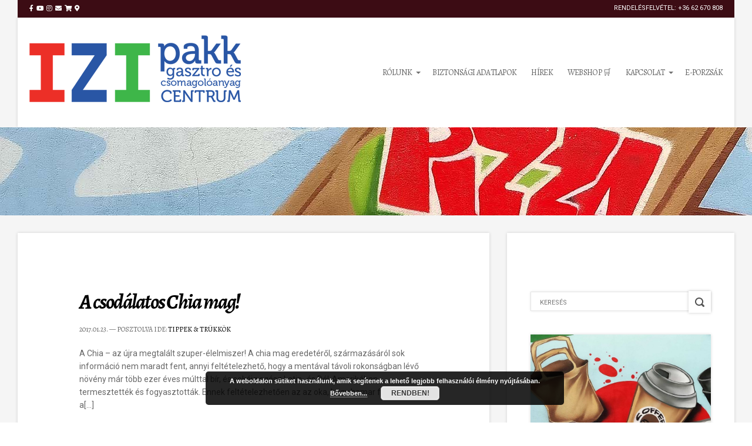

--- FILE ---
content_type: text/html; charset=UTF-8
request_url: https://izipakk.hu/tag/a-chia-mag-pozitiv-hatasa/
body_size: 14053
content:


<!doctype html>
<!--[if IE 8]> <html class="no-js lt-ie9" lang="hu" prefix="og: http://ogp.me/ns# fb: http://ogp.me/ns/fb#"> <![endif]-->
<!--[if gt IE 8]><!--> <html class="no-js" lang="hu" prefix="og: http://ogp.me/ns# fb: http://ogp.me/ns/fb#"> <!--<![endif]-->
<head>

	<!-- Basic Page Needs
  ================================================== -->
	<meta charset="UTF-8">

	<!-- Mobile Specific Metas
  ================================================== -->
	<meta name="viewport" content="width=device-width, initial-scale=1, maximum-scale=1">

	<title>a chia mag pozitív hatása &#8211; IZI Pakk</title>
<meta name='robots' content='max-image-preview:large' />
<link rel='dns-prefetch' href='//maps.googleapis.com' />
<link rel='dns-prefetch' href='//fonts.googleapis.com' />
<link rel="alternate" type="application/rss+xml" title="IZI Pakk &raquo; hírcsatorna" href="https://izipakk.hu/feed/" />
<link rel="alternate" type="application/rss+xml" title="IZI Pakk &raquo; hozzászólás hírcsatorna" href="https://izipakk.hu/comments/feed/" />
<link rel="alternate" type="application/rss+xml" title="IZI Pakk &raquo; a chia mag pozitív hatása címke hírcsatorna" href="https://izipakk.hu/tag/a-chia-mag-pozitiv-hatasa/feed/" />
<style id='wp-img-auto-sizes-contain-inline-css' type='text/css'>
img:is([sizes=auto i],[sizes^="auto," i]){contain-intrinsic-size:3000px 1500px}
/*# sourceURL=wp-img-auto-sizes-contain-inline-css */
</style>
<link rel='stylesheet' id='fancybox-css' href='https://izipakk.hu/wp-content/themes/igloo/panel/scripts/fancybox-2.1.5/jquery.fancybox.css?ver=2.1.5' type='text/css' media='all' />
<style id='wp-emoji-styles-inline-css' type='text/css'>

	img.wp-smiley, img.emoji {
		display: inline !important;
		border: none !important;
		box-shadow: none !important;
		height: 1em !important;
		width: 1em !important;
		margin: 0 0.07em !important;
		vertical-align: -0.1em !important;
		background: none !important;
		padding: 0 !important;
	}
/*# sourceURL=wp-emoji-styles-inline-css */
</style>
<style id='wp-block-library-inline-css' type='text/css'>
:root{--wp-block-synced-color:#7a00df;--wp-block-synced-color--rgb:122,0,223;--wp-bound-block-color:var(--wp-block-synced-color);--wp-editor-canvas-background:#ddd;--wp-admin-theme-color:#007cba;--wp-admin-theme-color--rgb:0,124,186;--wp-admin-theme-color-darker-10:#006ba1;--wp-admin-theme-color-darker-10--rgb:0,107,160.5;--wp-admin-theme-color-darker-20:#005a87;--wp-admin-theme-color-darker-20--rgb:0,90,135;--wp-admin-border-width-focus:2px}@media (min-resolution:192dpi){:root{--wp-admin-border-width-focus:1.5px}}.wp-element-button{cursor:pointer}:root .has-very-light-gray-background-color{background-color:#eee}:root .has-very-dark-gray-background-color{background-color:#313131}:root .has-very-light-gray-color{color:#eee}:root .has-very-dark-gray-color{color:#313131}:root .has-vivid-green-cyan-to-vivid-cyan-blue-gradient-background{background:linear-gradient(135deg,#00d084,#0693e3)}:root .has-purple-crush-gradient-background{background:linear-gradient(135deg,#34e2e4,#4721fb 50%,#ab1dfe)}:root .has-hazy-dawn-gradient-background{background:linear-gradient(135deg,#faaca8,#dad0ec)}:root .has-subdued-olive-gradient-background{background:linear-gradient(135deg,#fafae1,#67a671)}:root .has-atomic-cream-gradient-background{background:linear-gradient(135deg,#fdd79a,#004a59)}:root .has-nightshade-gradient-background{background:linear-gradient(135deg,#330968,#31cdcf)}:root .has-midnight-gradient-background{background:linear-gradient(135deg,#020381,#2874fc)}:root{--wp--preset--font-size--normal:16px;--wp--preset--font-size--huge:42px}.has-regular-font-size{font-size:1em}.has-larger-font-size{font-size:2.625em}.has-normal-font-size{font-size:var(--wp--preset--font-size--normal)}.has-huge-font-size{font-size:var(--wp--preset--font-size--huge)}.has-text-align-center{text-align:center}.has-text-align-left{text-align:left}.has-text-align-right{text-align:right}.has-fit-text{white-space:nowrap!important}#end-resizable-editor-section{display:none}.aligncenter{clear:both}.items-justified-left{justify-content:flex-start}.items-justified-center{justify-content:center}.items-justified-right{justify-content:flex-end}.items-justified-space-between{justify-content:space-between}.screen-reader-text{border:0;clip-path:inset(50%);height:1px;margin:-1px;overflow:hidden;padding:0;position:absolute;width:1px;word-wrap:normal!important}.screen-reader-text:focus{background-color:#ddd;clip-path:none;color:#444;display:block;font-size:1em;height:auto;left:5px;line-height:normal;padding:15px 23px 14px;text-decoration:none;top:5px;width:auto;z-index:100000}html :where(.has-border-color){border-style:solid}html :where([style*=border-top-color]){border-top-style:solid}html :where([style*=border-right-color]){border-right-style:solid}html :where([style*=border-bottom-color]){border-bottom-style:solid}html :where([style*=border-left-color]){border-left-style:solid}html :where([style*=border-width]){border-style:solid}html :where([style*=border-top-width]){border-top-style:solid}html :where([style*=border-right-width]){border-right-style:solid}html :where([style*=border-bottom-width]){border-bottom-style:solid}html :where([style*=border-left-width]){border-left-style:solid}html :where(img[class*=wp-image-]){height:auto;max-width:100%}:where(figure){margin:0 0 1em}html :where(.is-position-sticky){--wp-admin--admin-bar--position-offset:var(--wp-admin--admin-bar--height,0px)}@media screen and (max-width:600px){html :where(.is-position-sticky){--wp-admin--admin-bar--position-offset:0px}}

/*# sourceURL=wp-block-library-inline-css */
</style><style id='wp-block-image-inline-css' type='text/css'>
.wp-block-image>a,.wp-block-image>figure>a{display:inline-block}.wp-block-image img{box-sizing:border-box;height:auto;max-width:100%;vertical-align:bottom}@media not (prefers-reduced-motion){.wp-block-image img.hide{visibility:hidden}.wp-block-image img.show{animation:show-content-image .4s}}.wp-block-image[style*=border-radius] img,.wp-block-image[style*=border-radius]>a{border-radius:inherit}.wp-block-image.has-custom-border img{box-sizing:border-box}.wp-block-image.aligncenter{text-align:center}.wp-block-image.alignfull>a,.wp-block-image.alignwide>a{width:100%}.wp-block-image.alignfull img,.wp-block-image.alignwide img{height:auto;width:100%}.wp-block-image .aligncenter,.wp-block-image .alignleft,.wp-block-image .alignright,.wp-block-image.aligncenter,.wp-block-image.alignleft,.wp-block-image.alignright{display:table}.wp-block-image .aligncenter>figcaption,.wp-block-image .alignleft>figcaption,.wp-block-image .alignright>figcaption,.wp-block-image.aligncenter>figcaption,.wp-block-image.alignleft>figcaption,.wp-block-image.alignright>figcaption{caption-side:bottom;display:table-caption}.wp-block-image .alignleft{float:left;margin:.5em 1em .5em 0}.wp-block-image .alignright{float:right;margin:.5em 0 .5em 1em}.wp-block-image .aligncenter{margin-left:auto;margin-right:auto}.wp-block-image :where(figcaption){margin-bottom:1em;margin-top:.5em}.wp-block-image.is-style-circle-mask img{border-radius:9999px}@supports ((-webkit-mask-image:none) or (mask-image:none)) or (-webkit-mask-image:none){.wp-block-image.is-style-circle-mask img{border-radius:0;-webkit-mask-image:url('data:image/svg+xml;utf8,<svg viewBox="0 0 100 100" xmlns="http://www.w3.org/2000/svg"><circle cx="50" cy="50" r="50"/></svg>');mask-image:url('data:image/svg+xml;utf8,<svg viewBox="0 0 100 100" xmlns="http://www.w3.org/2000/svg"><circle cx="50" cy="50" r="50"/></svg>');mask-mode:alpha;-webkit-mask-position:center;mask-position:center;-webkit-mask-repeat:no-repeat;mask-repeat:no-repeat;-webkit-mask-size:contain;mask-size:contain}}:root :where(.wp-block-image.is-style-rounded img,.wp-block-image .is-style-rounded img){border-radius:9999px}.wp-block-image figure{margin:0}.wp-lightbox-container{display:flex;flex-direction:column;position:relative}.wp-lightbox-container img{cursor:zoom-in}.wp-lightbox-container img:hover+button{opacity:1}.wp-lightbox-container button{align-items:center;backdrop-filter:blur(16px) saturate(180%);background-color:#5a5a5a40;border:none;border-radius:4px;cursor:zoom-in;display:flex;height:20px;justify-content:center;opacity:0;padding:0;position:absolute;right:16px;text-align:center;top:16px;width:20px;z-index:100}@media not (prefers-reduced-motion){.wp-lightbox-container button{transition:opacity .2s ease}}.wp-lightbox-container button:focus-visible{outline:3px auto #5a5a5a40;outline:3px auto -webkit-focus-ring-color;outline-offset:3px}.wp-lightbox-container button:hover{cursor:pointer;opacity:1}.wp-lightbox-container button:focus{opacity:1}.wp-lightbox-container button:focus,.wp-lightbox-container button:hover,.wp-lightbox-container button:not(:hover):not(:active):not(.has-background){background-color:#5a5a5a40;border:none}.wp-lightbox-overlay{box-sizing:border-box;cursor:zoom-out;height:100vh;left:0;overflow:hidden;position:fixed;top:0;visibility:hidden;width:100%;z-index:100000}.wp-lightbox-overlay .close-button{align-items:center;cursor:pointer;display:flex;justify-content:center;min-height:40px;min-width:40px;padding:0;position:absolute;right:calc(env(safe-area-inset-right) + 16px);top:calc(env(safe-area-inset-top) + 16px);z-index:5000000}.wp-lightbox-overlay .close-button:focus,.wp-lightbox-overlay .close-button:hover,.wp-lightbox-overlay .close-button:not(:hover):not(:active):not(.has-background){background:none;border:none}.wp-lightbox-overlay .lightbox-image-container{height:var(--wp--lightbox-container-height);left:50%;overflow:hidden;position:absolute;top:50%;transform:translate(-50%,-50%);transform-origin:top left;width:var(--wp--lightbox-container-width);z-index:9999999999}.wp-lightbox-overlay .wp-block-image{align-items:center;box-sizing:border-box;display:flex;height:100%;justify-content:center;margin:0;position:relative;transform-origin:0 0;width:100%;z-index:3000000}.wp-lightbox-overlay .wp-block-image img{height:var(--wp--lightbox-image-height);min-height:var(--wp--lightbox-image-height);min-width:var(--wp--lightbox-image-width);width:var(--wp--lightbox-image-width)}.wp-lightbox-overlay .wp-block-image figcaption{display:none}.wp-lightbox-overlay button{background:none;border:none}.wp-lightbox-overlay .scrim{background-color:#fff;height:100%;opacity:.9;position:absolute;width:100%;z-index:2000000}.wp-lightbox-overlay.active{visibility:visible}@media not (prefers-reduced-motion){.wp-lightbox-overlay.active{animation:turn-on-visibility .25s both}.wp-lightbox-overlay.active img{animation:turn-on-visibility .35s both}.wp-lightbox-overlay.show-closing-animation:not(.active){animation:turn-off-visibility .35s both}.wp-lightbox-overlay.show-closing-animation:not(.active) img{animation:turn-off-visibility .25s both}.wp-lightbox-overlay.zoom.active{animation:none;opacity:1;visibility:visible}.wp-lightbox-overlay.zoom.active .lightbox-image-container{animation:lightbox-zoom-in .4s}.wp-lightbox-overlay.zoom.active .lightbox-image-container img{animation:none}.wp-lightbox-overlay.zoom.active .scrim{animation:turn-on-visibility .4s forwards}.wp-lightbox-overlay.zoom.show-closing-animation:not(.active){animation:none}.wp-lightbox-overlay.zoom.show-closing-animation:not(.active) .lightbox-image-container{animation:lightbox-zoom-out .4s}.wp-lightbox-overlay.zoom.show-closing-animation:not(.active) .lightbox-image-container img{animation:none}.wp-lightbox-overlay.zoom.show-closing-animation:not(.active) .scrim{animation:turn-off-visibility .4s forwards}}@keyframes show-content-image{0%{visibility:hidden}99%{visibility:hidden}to{visibility:visible}}@keyframes turn-on-visibility{0%{opacity:0}to{opacity:1}}@keyframes turn-off-visibility{0%{opacity:1;visibility:visible}99%{opacity:0;visibility:visible}to{opacity:0;visibility:hidden}}@keyframes lightbox-zoom-in{0%{transform:translate(calc((-100vw + var(--wp--lightbox-scrollbar-width))/2 + var(--wp--lightbox-initial-left-position)),calc(-50vh + var(--wp--lightbox-initial-top-position))) scale(var(--wp--lightbox-scale))}to{transform:translate(-50%,-50%) scale(1)}}@keyframes lightbox-zoom-out{0%{transform:translate(-50%,-50%) scale(1);visibility:visible}99%{visibility:visible}to{transform:translate(calc((-100vw + var(--wp--lightbox-scrollbar-width))/2 + var(--wp--lightbox-initial-left-position)),calc(-50vh + var(--wp--lightbox-initial-top-position))) scale(var(--wp--lightbox-scale));visibility:hidden}}
/*# sourceURL=https://izipakk.hu/wp-includes/blocks/image/style.min.css */
</style>
<style id='global-styles-inline-css' type='text/css'>
:root{--wp--preset--aspect-ratio--square: 1;--wp--preset--aspect-ratio--4-3: 4/3;--wp--preset--aspect-ratio--3-4: 3/4;--wp--preset--aspect-ratio--3-2: 3/2;--wp--preset--aspect-ratio--2-3: 2/3;--wp--preset--aspect-ratio--16-9: 16/9;--wp--preset--aspect-ratio--9-16: 9/16;--wp--preset--color--black: #000000;--wp--preset--color--cyan-bluish-gray: #abb8c3;--wp--preset--color--white: #ffffff;--wp--preset--color--pale-pink: #f78da7;--wp--preset--color--vivid-red: #cf2e2e;--wp--preset--color--luminous-vivid-orange: #ff6900;--wp--preset--color--luminous-vivid-amber: #fcb900;--wp--preset--color--light-green-cyan: #7bdcb5;--wp--preset--color--vivid-green-cyan: #00d084;--wp--preset--color--pale-cyan-blue: #8ed1fc;--wp--preset--color--vivid-cyan-blue: #0693e3;--wp--preset--color--vivid-purple: #9b51e0;--wp--preset--gradient--vivid-cyan-blue-to-vivid-purple: linear-gradient(135deg,rgb(6,147,227) 0%,rgb(155,81,224) 100%);--wp--preset--gradient--light-green-cyan-to-vivid-green-cyan: linear-gradient(135deg,rgb(122,220,180) 0%,rgb(0,208,130) 100%);--wp--preset--gradient--luminous-vivid-amber-to-luminous-vivid-orange: linear-gradient(135deg,rgb(252,185,0) 0%,rgb(255,105,0) 100%);--wp--preset--gradient--luminous-vivid-orange-to-vivid-red: linear-gradient(135deg,rgb(255,105,0) 0%,rgb(207,46,46) 100%);--wp--preset--gradient--very-light-gray-to-cyan-bluish-gray: linear-gradient(135deg,rgb(238,238,238) 0%,rgb(169,184,195) 100%);--wp--preset--gradient--cool-to-warm-spectrum: linear-gradient(135deg,rgb(74,234,220) 0%,rgb(151,120,209) 20%,rgb(207,42,186) 40%,rgb(238,44,130) 60%,rgb(251,105,98) 80%,rgb(254,248,76) 100%);--wp--preset--gradient--blush-light-purple: linear-gradient(135deg,rgb(255,206,236) 0%,rgb(152,150,240) 100%);--wp--preset--gradient--blush-bordeaux: linear-gradient(135deg,rgb(254,205,165) 0%,rgb(254,45,45) 50%,rgb(107,0,62) 100%);--wp--preset--gradient--luminous-dusk: linear-gradient(135deg,rgb(255,203,112) 0%,rgb(199,81,192) 50%,rgb(65,88,208) 100%);--wp--preset--gradient--pale-ocean: linear-gradient(135deg,rgb(255,245,203) 0%,rgb(182,227,212) 50%,rgb(51,167,181) 100%);--wp--preset--gradient--electric-grass: linear-gradient(135deg,rgb(202,248,128) 0%,rgb(113,206,126) 100%);--wp--preset--gradient--midnight: linear-gradient(135deg,rgb(2,3,129) 0%,rgb(40,116,252) 100%);--wp--preset--font-size--small: 13px;--wp--preset--font-size--medium: 20px;--wp--preset--font-size--large: 36px;--wp--preset--font-size--x-large: 42px;--wp--preset--spacing--20: 0.44rem;--wp--preset--spacing--30: 0.67rem;--wp--preset--spacing--40: 1rem;--wp--preset--spacing--50: 1.5rem;--wp--preset--spacing--60: 2.25rem;--wp--preset--spacing--70: 3.38rem;--wp--preset--spacing--80: 5.06rem;--wp--preset--shadow--natural: 6px 6px 9px rgba(0, 0, 0, 0.2);--wp--preset--shadow--deep: 12px 12px 50px rgba(0, 0, 0, 0.4);--wp--preset--shadow--sharp: 6px 6px 0px rgba(0, 0, 0, 0.2);--wp--preset--shadow--outlined: 6px 6px 0px -3px rgb(255, 255, 255), 6px 6px rgb(0, 0, 0);--wp--preset--shadow--crisp: 6px 6px 0px rgb(0, 0, 0);}:where(.is-layout-flex){gap: 0.5em;}:where(.is-layout-grid){gap: 0.5em;}body .is-layout-flex{display: flex;}.is-layout-flex{flex-wrap: wrap;align-items: center;}.is-layout-flex > :is(*, div){margin: 0;}body .is-layout-grid{display: grid;}.is-layout-grid > :is(*, div){margin: 0;}:where(.wp-block-columns.is-layout-flex){gap: 2em;}:where(.wp-block-columns.is-layout-grid){gap: 2em;}:where(.wp-block-post-template.is-layout-flex){gap: 1.25em;}:where(.wp-block-post-template.is-layout-grid){gap: 1.25em;}.has-black-color{color: var(--wp--preset--color--black) !important;}.has-cyan-bluish-gray-color{color: var(--wp--preset--color--cyan-bluish-gray) !important;}.has-white-color{color: var(--wp--preset--color--white) !important;}.has-pale-pink-color{color: var(--wp--preset--color--pale-pink) !important;}.has-vivid-red-color{color: var(--wp--preset--color--vivid-red) !important;}.has-luminous-vivid-orange-color{color: var(--wp--preset--color--luminous-vivid-orange) !important;}.has-luminous-vivid-amber-color{color: var(--wp--preset--color--luminous-vivid-amber) !important;}.has-light-green-cyan-color{color: var(--wp--preset--color--light-green-cyan) !important;}.has-vivid-green-cyan-color{color: var(--wp--preset--color--vivid-green-cyan) !important;}.has-pale-cyan-blue-color{color: var(--wp--preset--color--pale-cyan-blue) !important;}.has-vivid-cyan-blue-color{color: var(--wp--preset--color--vivid-cyan-blue) !important;}.has-vivid-purple-color{color: var(--wp--preset--color--vivid-purple) !important;}.has-black-background-color{background-color: var(--wp--preset--color--black) !important;}.has-cyan-bluish-gray-background-color{background-color: var(--wp--preset--color--cyan-bluish-gray) !important;}.has-white-background-color{background-color: var(--wp--preset--color--white) !important;}.has-pale-pink-background-color{background-color: var(--wp--preset--color--pale-pink) !important;}.has-vivid-red-background-color{background-color: var(--wp--preset--color--vivid-red) !important;}.has-luminous-vivid-orange-background-color{background-color: var(--wp--preset--color--luminous-vivid-orange) !important;}.has-luminous-vivid-amber-background-color{background-color: var(--wp--preset--color--luminous-vivid-amber) !important;}.has-light-green-cyan-background-color{background-color: var(--wp--preset--color--light-green-cyan) !important;}.has-vivid-green-cyan-background-color{background-color: var(--wp--preset--color--vivid-green-cyan) !important;}.has-pale-cyan-blue-background-color{background-color: var(--wp--preset--color--pale-cyan-blue) !important;}.has-vivid-cyan-blue-background-color{background-color: var(--wp--preset--color--vivid-cyan-blue) !important;}.has-vivid-purple-background-color{background-color: var(--wp--preset--color--vivid-purple) !important;}.has-black-border-color{border-color: var(--wp--preset--color--black) !important;}.has-cyan-bluish-gray-border-color{border-color: var(--wp--preset--color--cyan-bluish-gray) !important;}.has-white-border-color{border-color: var(--wp--preset--color--white) !important;}.has-pale-pink-border-color{border-color: var(--wp--preset--color--pale-pink) !important;}.has-vivid-red-border-color{border-color: var(--wp--preset--color--vivid-red) !important;}.has-luminous-vivid-orange-border-color{border-color: var(--wp--preset--color--luminous-vivid-orange) !important;}.has-luminous-vivid-amber-border-color{border-color: var(--wp--preset--color--luminous-vivid-amber) !important;}.has-light-green-cyan-border-color{border-color: var(--wp--preset--color--light-green-cyan) !important;}.has-vivid-green-cyan-border-color{border-color: var(--wp--preset--color--vivid-green-cyan) !important;}.has-pale-cyan-blue-border-color{border-color: var(--wp--preset--color--pale-cyan-blue) !important;}.has-vivid-cyan-blue-border-color{border-color: var(--wp--preset--color--vivid-cyan-blue) !important;}.has-vivid-purple-border-color{border-color: var(--wp--preset--color--vivid-purple) !important;}.has-vivid-cyan-blue-to-vivid-purple-gradient-background{background: var(--wp--preset--gradient--vivid-cyan-blue-to-vivid-purple) !important;}.has-light-green-cyan-to-vivid-green-cyan-gradient-background{background: var(--wp--preset--gradient--light-green-cyan-to-vivid-green-cyan) !important;}.has-luminous-vivid-amber-to-luminous-vivid-orange-gradient-background{background: var(--wp--preset--gradient--luminous-vivid-amber-to-luminous-vivid-orange) !important;}.has-luminous-vivid-orange-to-vivid-red-gradient-background{background: var(--wp--preset--gradient--luminous-vivid-orange-to-vivid-red) !important;}.has-very-light-gray-to-cyan-bluish-gray-gradient-background{background: var(--wp--preset--gradient--very-light-gray-to-cyan-bluish-gray) !important;}.has-cool-to-warm-spectrum-gradient-background{background: var(--wp--preset--gradient--cool-to-warm-spectrum) !important;}.has-blush-light-purple-gradient-background{background: var(--wp--preset--gradient--blush-light-purple) !important;}.has-blush-bordeaux-gradient-background{background: var(--wp--preset--gradient--blush-bordeaux) !important;}.has-luminous-dusk-gradient-background{background: var(--wp--preset--gradient--luminous-dusk) !important;}.has-pale-ocean-gradient-background{background: var(--wp--preset--gradient--pale-ocean) !important;}.has-electric-grass-gradient-background{background: var(--wp--preset--gradient--electric-grass) !important;}.has-midnight-gradient-background{background: var(--wp--preset--gradient--midnight) !important;}.has-small-font-size{font-size: var(--wp--preset--font-size--small) !important;}.has-medium-font-size{font-size: var(--wp--preset--font-size--medium) !important;}.has-large-font-size{font-size: var(--wp--preset--font-size--large) !important;}.has-x-large-font-size{font-size: var(--wp--preset--font-size--x-large) !important;}
/*# sourceURL=global-styles-inline-css */
</style>

<style id='classic-theme-styles-inline-css' type='text/css'>
/*! This file is auto-generated */
.wp-block-button__link{color:#fff;background-color:#32373c;border-radius:9999px;box-shadow:none;text-decoration:none;padding:calc(.667em + 2px) calc(1.333em + 2px);font-size:1.125em}.wp-block-file__button{background:#32373c;color:#fff;text-decoration:none}
/*# sourceURL=/wp-includes/css/classic-themes.min.css */
</style>
<link rel='stylesheet' id='contact-form-7-css' href='https://izipakk.hu/wp-content/plugins/contact-form-7/includes/css/styles.css?ver=6.1.4' type='text/css' media='all' />
<link rel='stylesheet' id='cisc-shortcodes-css' href='https://izipakk.hu/wp-content/plugins/cssigniter-shortcodes/src/style.min.css?ver=2.4.2' type='text/css' media='all' />
<link rel='stylesheet' id='font-awesome-css' href='https://izipakk.hu/wp-content/plugins/socials-ignited/includes/assets/vendor/fontawesome/css/all.min.css?ver=5.15.3' type='text/css' media='all' />
<link rel='stylesheet' id='tiny-slider-css' href='https://izipakk.hu/wp-content/plugins/cssigniter-shortcodes/src/vendor/tiny-slider/tiny-slider.min.css?ver=2.9.3' type='text/css' media='all' />
<link rel='stylesheet' id='socials-ignited-css' href='https://izipakk.hu/wp-content/plugins/socials-ignited/includes/assets/css/style.min.css?ver=2.0.0' type='text/css' media='all' />
<style id='socials-ignited-inline-css' type='text/css'>
#socials-ignited-2 i { color: #ffffff; background: #1a48b2; font-size: 32px; width: 32px; height: 32px; line-height: 32px; border-radius: 9px; opacity: 1;  } 

/*# sourceURL=socials-ignited-inline-css */
</style>
<link rel='stylesheet' id='dashicons-css' href='https://izipakk.hu/wp-includes/css/dashicons.min.css?ver=6.9' type='text/css' media='all' />
<link rel='stylesheet' id='to-top-css' href='https://izipakk.hu/wp-content/plugins/to-top/public/css/to-top-public.css?ver=2.5.5' type='text/css' media='all' />
<link rel='stylesheet' id='ci-google-fonts-css' href='//fonts.googleapis.com/css?family=Roboto%3A400%2C400italic%2C700%7CAlegreya%3A700italic%2C400%2C400italic&#038;ver=6.9' type='text/css' media='all' />
<link rel='stylesheet' id='foundation-css' href='https://izipakk.hu/wp-content/themes/igloo/css/foundation.css?ver=6.9' type='text/css' media='all' />
<link rel='stylesheet' id='ci-style-css' href='https://izipakk.hu/wp-content/themes/igloo/style.css?ver=1.6' type='text/css' media='screen' />
<link rel='stylesheet' id='ci-mediaqueries-css' href='https://izipakk.hu/wp-content/themes/igloo/css/mediaqueries.css?ver=6.9' type='text/css' media='all' />
<link rel='stylesheet' id='flexslider-css' href='https://izipakk.hu/wp-content/themes/igloo/css/flexslider.css?ver=6.9' type='text/css' media='all' />
<link rel='stylesheet' id='ci-color-scheme-css' href='https://izipakk.hu/wp-content/themes/igloo/colors/burgundy.css?ver=6.9' type='text/css' media='all' />
<link rel='stylesheet' id='tablepress-default-css' href='https://izipakk.hu/wp-content/plugins/tablepress/css/build/default.css?ver=3.2.6' type='text/css' media='all' />
<link rel='stylesheet' id='forget-about-shortcode-buttons-css' href='https://izipakk.hu/wp-content/plugins/forget-about-shortcode-buttons/public/css/button-styles.css?ver=2.1.3' type='text/css' media='all' />
<script type="text/javascript" src="https://izipakk.hu/wp-includes/js/jquery/jquery.min.js?ver=3.7.1" id="jquery-core-js"></script>
<script type="text/javascript" src="https://izipakk.hu/wp-includes/js/jquery/jquery-migrate.min.js?ver=3.4.1" id="jquery-migrate-js"></script>
<script type="text/javascript" src="https://izipakk.hu/wp-content/themes/igloo/panel/scripts/modernizr-2.6.2.js?ver=6.9" id="modernizr-js"></script>
<script type="text/javascript" id="to-top-js-extra">
/* <![CDATA[ */
var to_top_options = {"scroll_offset":"100","icon_opacity":"50","style":"icon","icon_type":"dashicons-arrow-up-alt2","icon_color":"#ffffff","icon_bg_color":"#000000","icon_size":"16","border_radius":"5","image":"http://izipakk.hu/wp-content/plugins/to-top/admin/images/default.png","image_width":"65","image_alt":"","location":"bottom-right","margin_x":"20","margin_y":"20","show_on_admin":"0","enable_autohide":"0","autohide_time":"2","enable_hide_small_device":"1","small_device_max_width":"640","reset":"0"};
//# sourceURL=to-top-js-extra
/* ]]> */
</script>
<script async type="text/javascript" src="https://izipakk.hu/wp-content/plugins/to-top/public/js/to-top-public.js?ver=2.5.5" id="to-top-js"></script>
<script type="text/javascript" src="//maps.googleapis.com/maps/api/js?v=3&amp;key=AIzaSyD0K6qPjqJAtus8RiZjP8d1hAuHAeFEblA" id="google-maps-js"></script>
<link rel="https://api.w.org/" href="https://izipakk.hu/wp-json/" /><link rel="alternate" title="JSON" type="application/json" href="https://izipakk.hu/wp-json/wp/v2/tags/28" /><link rel="EditURI" type="application/rsd+xml" title="RSD" href="https://izipakk.hu/xmlrpc.php?rsd" />
<meta name="generator" content="WordPress 6.9" />
<meta name="generator" content="CSSIgniter - Igloo" />
<meta name="ti-site-data" content="eyJyIjoiMTowITc6MCEzMDowIiwibyI6Imh0dHBzOlwvXC9pemlwYWtrLmh1XC93cC1hZG1pblwvYWRtaW4tYWpheC5waHA/YWN0aW9uPXRpX29ubGluZV91c2Vyc19nb29nbGUmYW1wO3A9JTJGdGFnJTJGYS1jaGlhLW1hZy1wb3ppdGl2LWhhdGFzYSUyRiZhbXA7X3dwbm9uY2U9Zjg1N2Q3NDBmMCJ9" /><link rel="pingback" href="https://izipakk.hu/xmlrpc.php" /><!-- Google tag (gtag.js) -->
<script async src="https://www.googletagmanager.com/gtag/js?id=G-NCMGVYV8LC"></script>
<script>
  window.dataLayer = window.dataLayer || [];
  function gtag(){dataLayer.push(arguments);}
  gtag('js', new Date());

  gtag('config', 'G-NCMGVYV8LC');
</script><link rel="icon" href="https://izipakk.hu/wp-content/uploads/2017/01/cropped-favicon_weboldal_fav2-01-32x32.png" sizes="32x32" />
<link rel="icon" href="https://izipakk.hu/wp-content/uploads/2017/01/cropped-favicon_weboldal_fav2-01-192x192.png" sizes="192x192" />
<link rel="apple-touch-icon" href="https://izipakk.hu/wp-content/uploads/2017/01/cropped-favicon_weboldal_fav2-01-180x180.png" />
<meta name="msapplication-TileImage" content="https://izipakk.hu/wp-content/uploads/2017/01/cropped-favicon_weboldal_fav2-01-270x270.png" />
			<!-- To Top Custom CSS --><style type='text/css'>#to_top_scrollup {font-size: 16px; width: 16px; height: 16px;}</style><style type="text/css">
.grecaptcha-badge{display:none;}</style>

    <!-- START - Open Graph and Twitter Card Tags 3.3.9 -->
     <!-- Facebook Open Graph -->
      <meta property="og:locale" content="hu_HU"/>
      <meta property="og:site_name" content="IZI Pakk"/>
      <meta property="og:title" content="a chia mag pozitív hatása"/>
      <meta property="og:url" content="https://izipakk.hu/tag/a-chia-mag-pozitiv-hatasa/"/>
      <meta property="og:type" content="article"/>
      <meta property="og:description" content="gasztro és csomagolóanyag centrum"/>
      <meta property="og:image" content="http://izipakk.hu/wp-content/uploads/2017/01/izi_pakk_misc_pics_coffe.jpg"/>
      <meta property="og:image:url" content="http://izipakk.hu/wp-content/uploads/2017/01/izi_pakk_misc_pics_coffe.jpg"/>
    <meta property="og:image:width" content="1920"/>
                            <meta property="og:image:height" content="920"/>
                          <meta property="article:publisher" content="https://www.facebook.com/izipakk/"/>
      <meta property="fb:app_id" content="693966221470787"/>
     <!-- Google+ / Schema.org -->
     <!-- Twitter Cards -->
      <meta name="twitter:title" content="a chia mag pozitív hatása"/>
      <meta name="twitter:url" content="https://izipakk.hu/tag/a-chia-mag-pozitiv-hatasa/"/>
      <meta name="twitter:description" content="gasztro és csomagolóanyag centrum"/>
      <meta name="twitter:image" content="http://izipakk.hu/wp-content/uploads/2017/01/izi_pakk_misc_pics_coffe.jpg"/>
      <meta name="twitter:card" content="summary_large_image"/>
     <!-- SEO -->
     <!-- Misc. tags -->
     <!-- is_tag -->
    <!-- END - Open Graph and Twitter Card Tags 3.3.9 -->
        
    
<link rel='stylesheet' id='basecss-css' href='https://izipakk.hu/wp-content/plugins/eu-cookie-law/css/style.css?ver=6.9' type='text/css' media='all' />
</head>

<body class="archive tag tag-a-chia-mag-pozitiv-hatasa tag-28 wp-theme-igloo ci-igloo ci-igloo-1-6 ci-scheme-burgundy">

<div id="mobile-bar">
	<a class="menu-trigger" href="#"></a>
	<h1 class="mob-title">
			</h1>
</div>
<div id="page">

	<div class="row">
		<header id="header" class="twelve columns">
			<div id="tophead">
				<div class="row">
					<div class="six columns">
						<aside class="widget group socials-ignited-2 widget_socials_ignited"><div class="ci-socials-ignited ci-socials-ignited-fa"><a href="https://www.facebook.com/izipakk/" target="_blank"  title="Látogass el közösségi oldalunkra is!"><i class="fab fa-facebook-f"></i></a><a href="https://www.youtube.com/channel/UCCAzvMGk5SMk_FNjux6LNlg" target="_blank"  title="YouTube csatornánk"><i class="fab fa-youtube"></i></a><a href="https://www.instagram.com/izipakk/" target="_blank"  title="Instagram profilunk!"><i class="fab fa-instagram"></i></a><a href="http://izipakk.hu/kapcsolat/" target="_blank"  title="Kapcsolat: írj nekünk!"><i class="fas fa-envelope"></i></a><a href="https://izipakkwebshop.hu" target="_blank"  title="IZI Pakk Webáruház - VÁSÁROLJ MOST!"><i class="fas fa-shopping-cart"></i></a><a href="https://izipakk.business.site/" target="_blank"  title="Google Business Site"><i class="fas fa-map-marker-alt"></i></a></div></aside>					</div>

					<div class="six columns text-right">
						<a href="https://izipakk.hu/kapcsolat/">Rendelésfelvétel: +36 62 670 808</a>					</div>
				</div>
			</div>

			<div id="mainhead" class="shd">
				<div class="row">
					<div id="logo" class="four columns">
						<h1><a href="https://izipakk.hu"><img src="https://izipakk.hu/wp-content/uploads/2017/01/IZI_logo_v2.png" alt="IZI Pakk" /></a></h1>											</div>

					<nav id="nav">
						<ul id="navigation" class="group"><li id="menu-item-294" class="menu-item menu-item-type-post_type menu-item-object-page menu-item-has-children menu-item-294"><a href="https://izipakk.hu/rolunk-ceginformacio/" title="Információ cégünkről, tevékenységi köreinkről, a termékekről amiket forgalmazunk">Rólunk</a>
<ul class="sub-menu">
	<li id="menu-item-420" class="menu-item menu-item-type-post_type menu-item-object-page menu-item-420"><a href="https://izipakk.hu/rolunk-ceginformacio/" title="Interprodukt-2004 Kft. és az IZI Pakk Gasztro és Csomagolóanyag Centrum tevékenységéről bővebb információ">Céginformáció</a></li>
	<li id="menu-item-419" class="menu-item menu-item-type-post_type menu-item-object-page menu-item-419"><a href="https://izipakk.hu/miert-az-izi-pakk/" title="Vélemények rólunk">Miért szoktak bennünket választani?</a></li>
	<li id="menu-item-239" class="menu-item menu-item-type-post_type menu-item-object-page menu-item-239"><a href="https://izipakk.hu/foto-galeriak/" title="Életképek a hétköznapjainkból">Galériák</a></li>
	<li id="menu-item-957" class="menu-item menu-item-type-post_type menu-item-object-page menu-item-957"><a href="https://izipakk.hu/impresszum/">Impresszum</a></li>
	<li id="menu-item-1042" class="menu-item menu-item-type-post_type menu-item-object-page menu-item-privacy-policy menu-item-1042"><a rel="privacy-policy" href="https://izipakk.hu/adatvedelem/">Adatvédelmi tájékozató</a></li>
</ul>
</li>
<li id="menu-item-900" class="menu-item menu-item-type-post_type menu-item-object-page menu-item-900"><a href="https://izipakk.hu/biztonsagi-adatlapok/">Biztonsági adatlapok</a></li>
<li id="menu-item-231" class="menu-item menu-item-type-post_type menu-item-object-page current_page_parent menu-item-231"><a href="https://izipakk.hu/hirek-blog/" title="A legfrissebb hírek az IZI Pakk házatájáról: Akciók, nyitott pozíciók, hírek, tippek-trükkök, érdekes cikkek">Hírek</a></li>
<li id="menu-item-671" class="menu-item menu-item-type-custom menu-item-object-custom menu-item-671"><a href="https://izipakkwebshop.hu/" title="Lépj be a folyamatosan frissülő és bővülő webáruházunkba és vásárolj MOST: NAGYKER áron!">Webshop &#x1f6d2;</a></li>
<li id="menu-item-232" class="menu-item menu-item-type-post_type menu-item-object-page menu-item-has-children menu-item-232"><a href="https://izipakk.hu/kapcsolat/" title="Ezen az oldalon lehet felvenni velünk a kapcsolatot, itt lehet írni nekünk!">Kapcsolat</a>
<ul class="sub-menu">
	<li id="menu-item-1034" class="menu-item menu-item-type-post_type menu-item-object-page menu-item-1034"><a href="https://izipakk.hu/hirlevel/">Hírlevél</a></li>
	<li id="menu-item-597" class="menu-item menu-item-type-post_type menu-item-object-page menu-item-597"><a href="https://izipakk.hu/rendeles/" title="Add le a Weben a rendelést! Írj MOST!">Rendelés leadás (WebRendelés)</a></li>
	<li id="menu-item-234" class="menu-item menu-item-type-post_type menu-item-object-page menu-item-234"><a href="https://izipakk.hu/uzlet/" title="A szegedi üzlethelyiségünk itt található">Üzlethelyiség</a></li>
	<li id="menu-item-323" class="menu-item menu-item-type-post_type menu-item-object-page menu-item-323"><a href="https://izipakk.hu/kapcsolat/" title="Vedd fel a kapcsolatot velünk! Írj MOST!">Kapcsolat</a></li>
	<li id="menu-item-799" class="menu-item menu-item-type-custom menu-item-object-custom menu-item-799"><a href="http://m.me/izipakk">Írj nekünk FB messengeren!</a></li>
</ul>
</li>
<li id="menu-item-1344" class="menu-item menu-item-type-custom menu-item-object-custom menu-item-1344"><a href="https://eporzsak.hu/">e-porzsák</a></li>
</ul>					</nav><!-- #nav -->

				</div>
			</div>
		</header>
	</div>

	
<section id="hero" style="background: url(http://izipakk.hu/wp-content/uploads/2017/01/izi_pakk_misc_pics_pizza.jpg) center 0 fixed;">
	<h1>
			</h1>
</section>
<div id="main" class="row" role="main">
	<div class="eight columns">

		
			<article id="post-511" class="entry post-511 post type-post status-publish format-standard has-post-thumbnail hentry category-tippek-trukkok tag-chia-mag tag-chia tag-chia-mag-felhasznalasa tag-a-chia-mag-pozitiv-hatasa">
				<div class="container shd">
					<h1><a title="Permalink to A csodálatos Chia mag!" href="https://izipakk.hu/a-chia-mag-pozitiv-hatasai/">A csodálatos Chia mag!</a></h1>
					<div class="entry-meta">
						<time datetime="2017-01-23T13:49:26+01:00">2017.01.23.</time> &mdash;
						Posztolva ide: <a href="https://izipakk.hu/category/tippek-trukkok/" rel="category tag">Tippek &amp; Trükkök</a>					</div>

					

					<div class="entry-excerpt">
						<p>A Chia &#8211; az újra megtalált szuper-élelmiszer! A chia mag eredetéről, származásáról sok információ nem maradt fent, annyi feltételezhető, hogy a mentával távoli rokonságban lévő növény már több ezer éves múlttal bír, és sokáig egész Latin- és Dél-Amerikában termesztették és fogyasztották. Ennek feltételezhetően az az oka, hogy hamar felismerték a[&#8230;]</p>
					</div>

					<a title="Permalink to A csodálatos Chia mag!" class="read-more" href="https://izipakk.hu/a-chia-mag-pozitiv-hatasai/">Bővebben...</a>
				</div>
			</article>

		
		<div class="pagination container shd">
					</div>

	</div>

	<div id="sidebar" class="four columns">
	<div class="container shd">
		<aside class="widget group search-3 widget_search"><form action="https://izipakk.hu/" method="get" role="search" class="searchform">
	<div>
		<label for="s" class="screen-reader-text">Keresés:</label>
		<input type="text" id="s" name="s" value="" placeholder="KERESÉS">
		<input type="submit" value="Keresés" class="searchsubmit action-btn">
	</div>
</form></aside><aside class="widget group ci_page_widget-6 widget_ci_page_widget">			<div class="block shd">
				<figure class="block-thumb">
					<a href="https://izipakk.hu/termekek-es-akciok/">
						<img width="770" height="520" src="https://izipakk.hu/wp-content/uploads/2017/01/izi_pakk_misc_pics_coffe-770x520.jpg" class="attachment-ci_thumb size-ci_thumb wp-post-image" alt="" decoding="async" loading="lazy" />						<div class="overlay"></div>
					</a>
				</figure>

									<div class="block-title">
						<h3 class="widget-title"><a href="https://izipakk.hu/termekek-es-akciok/">Akciók, kedvezmények:</a></h3>					</div>
							</div>
			</aside><aside class="widget group ci_page_widget-7 widget_ci_page_widget">			<div class="block shd">
				<figure class="block-thumb">
					<a href="https://izipakk.hu/uzlet/">
						<img width="770" height="520" src="https://izipakk.hu/wp-content/uploads/2017/01/izi_pakk_misc_pics_nyitva-770x520.jpg" class="attachment-ci_thumb size-ci_thumb wp-post-image" alt="" decoding="async" loading="lazy" />						<div class="overlay"></div>
					</a>
				</figure>

									<div class="block-title">
						<h3 class="widget-title"><a href="https://izipakk.hu/uzlet/">Szegedi üzlethelyiség:</a></h3>					</div>
							</div>
			</aside>
		<aside class="widget group recent-posts-3 widget_recent_entries">
		<h3 class="widget-title">Legfrisebb híreink:</h3>
		<ul>
											<li>
					<a href="https://izipakk.hu/a-2025-os-karacsonyi-munkarendunk/">A 2025-ös Karácsonyi munkarendünk:</a>
									</li>
											<li>
					<a href="https://izipakk.hu/be-es-kihajtani-tilos/">Be- és kihajtani TILOS&#8230;</a>
									</li>
											<li>
					<a href="https://izipakk.hu/tok-jo-akcijo/">Tök JÓ akciJÓ!</a>
									</li>
											<li>
					<a href="https://izipakk.hu/oktober-23-2025/">Október 23-án zárva leszünk!</a>
									</li>
											<li>
					<a href="https://izipakk.hu/punkosdhetfon-zarva/">Pünkösdhétfőn zárva!</a>
									</li>
					</ul>

		</aside>	</div>
</div> <!-- #sidebar --></div> <!-- #main -->

<footer id="footer">
	<div class="row">
		<div class="four columns">
			<aside class="widget group search-5 widget_search"><h3 class="widget-title">Keresés:</h3><form action="https://izipakk.hu/" method="get" role="search" class="searchform">
	<div>
		<label for="s" class="screen-reader-text">Keresés:</label>
		<input type="text" id="s" name="s" value="" placeholder="KERESÉS">
		<input type="submit" value="Keresés" class="searchsubmit action-btn">
	</div>
</form></aside><aside class="widget group nav_menu-2 widget_nav_menu"><div class="menu-footer-menu-container"><ul id="menu-footer-menu" class="menu"><li id="menu-item-1033" class="menu-item menu-item-type-post_type menu-item-object-page menu-item-1033"><a href="https://izipakk.hu/hirlevel/">Hírlevél</a></li>
<li id="menu-item-1003" class="menu-item menu-item-type-post_type menu-item-object-page menu-item-privacy-policy menu-item-1003"><a rel="privacy-policy" href="https://izipakk.hu/adatvedelem/">Adatvédelmi tájékozató</a></li>
<li id="menu-item-306" class="menu-item menu-item-type-post_type menu-item-object-page menu-item-306"><a href="https://izipakk.hu/rolunk-ceginformacio/">Rólunk</a></li>
<li id="menu-item-393" class="menu-item menu-item-type-post_type menu-item-object-page current_page_parent menu-item-393"><a href="https://izipakk.hu/hirek-blog/">Hírek</a></li>
<li id="menu-item-309" class="menu-item menu-item-type-post_type menu-item-object-page menu-item-309"><a href="https://izipakk.hu/uzlet/">Üzlethelyiség</a></li>
<li id="menu-item-609" class="menu-item menu-item-type-post_type menu-item-object-page menu-item-609"><a href="https://izipakk.hu/rendeles/">Rendelés leadás</a></li>
<li id="menu-item-672" class="menu-item menu-item-type-custom menu-item-object-custom menu-item-672"><a href="http://webshop.izipakk.hu">Webshop</a></li>
<li id="menu-item-790" class="menu-item menu-item-type-post_type menu-item-object-page menu-item-790"><a href="https://izipakk.hu/turautvonal-ingyenes-kiszallitas/">Túraútvonal és szállítási feltételek</a></li>
<li id="menu-item-958" class="menu-item menu-item-type-post_type menu-item-object-page menu-item-958"><a href="https://izipakk.hu/impresszum/">Impresszum</a></li>
<li id="menu-item-308" class="menu-item menu-item-type-post_type menu-item-object-page menu-item-308"><a href="https://izipakk.hu/kapcsolat/">Kapcsolat</a></li>
</ul></div></aside>		</div>
		<div class="four columns">
			<aside class="widget group text-5 widget_text"><h3 class="widget-title">Nyitva tartás (Szeged, Moszkvai krt. 4)</h3>			<div class="textwidget"><p><b>hétfőtől-péntekig:</b> 8–17 óráig<br />
<b>szombaton:</b> 8-12 óráig<br />
<b>vasárnap:</b> zárva</p>
</div>
		</aside><aside class="widget group text-6 widget_text">			<div class="textwidget"><p><iframe src="https://www.youtube.com/embed/-KfKumb_yw4" frameborder="0" allowfullscreen></iframe></p>
</div>
		</aside><aside class="widget group block-2 widget_block widget_media_image">
<figure class="wp-block-image size-large is-resized"><a href="https://izipakk.hu/ginop-infoblokk/"><img loading="lazy" decoding="async" src="https://izipakk.hu/wp-content/uploads/2021/11/kicsi-1024x583.jpg" alt="" class="wp-image-1662" width="666" height="379" srcset="https://izipakk.hu/wp-content/uploads/2021/11/kicsi-1024x583.jpg 1024w, https://izipakk.hu/wp-content/uploads/2021/11/kicsi-300x171.jpg 300w, https://izipakk.hu/wp-content/uploads/2021/11/kicsi-768x437.jpg 768w, https://izipakk.hu/wp-content/uploads/2021/11/kicsi.jpg 1223w" sizes="auto, (max-width: 666px) 100vw, 666px" /></a></figure>
</aside>		</div>
		<div class="four columns">
			<aside class="widget_text widget group custom_html-2 widget_custom_html"><h3 class="widget-title">Kövess közösségi oldalunkon is!</h3><div class="textwidget custom-html-widget"><iframe src="https://www.facebook.com/plugins/page.php?href=https%3A%2F%2Fwww.facebook.com%2Fizipakk&tabs=timeline&width=340&height=600&small_header=true&adapt_container_width=true&hide_cover=false&show_facepile=true&appId=1171725712852856" width="340" height="600" style="border:none;overflow:hidden" scrolling="yes" frameborder="0" allowtransparency="true"></iframe></div></aside>		</div>

		<div class="twelve columns">
			<div class="copy">
				<p>A honlapon található termékek fotói illusztrációk, árai tájékoztató jellegűek és nem tekinthetőek ajánlattételnek! <a href="https://izipakk.hu/">Interprodukt-2004 Kft.</a>  - © 2026 Minden jog fenntartva! </p>
			</div>
		</div>
	</div>
</footer>

</div> <!-- #page -->

<script type="speculationrules">
{"prefetch":[{"source":"document","where":{"and":[{"href_matches":"/*"},{"not":{"href_matches":["/wp-*.php","/wp-admin/*","/wp-content/uploads/*","/wp-content/*","/wp-content/plugins/*","/wp-content/themes/igloo/*","/*\\?(.+)"]}},{"not":{"selector_matches":"a[rel~=\"nofollow\"]"}},{"not":{"selector_matches":".no-prefetch, .no-prefetch a"}}]},"eagerness":"conservative"}]}
</script>
<span aria-hidden="true" id="to_top_scrollup" class="dashicons dashicons-arrow-up-alt2"><span class="screen-reader-text">Scroll Up</span></span><script type="text/javascript" src="https://izipakk.hu/wp-content/themes/igloo/panel/scripts/fancybox-2.1.5/jquery.fancybox.pack.js?ver=2.1.5" id="fancybox-js"></script>
<script type="text/javascript" src="https://izipakk.hu/wp-includes/js/dist/hooks.min.js?ver=dd5603f07f9220ed27f1" id="wp-hooks-js"></script>
<script type="text/javascript" src="https://izipakk.hu/wp-includes/js/dist/i18n.min.js?ver=c26c3dc7bed366793375" id="wp-i18n-js"></script>
<script type="text/javascript" id="wp-i18n-js-after">
/* <![CDATA[ */
wp.i18n.setLocaleData( { 'text direction\u0004ltr': [ 'ltr' ] } );
//# sourceURL=wp-i18n-js-after
/* ]]> */
</script>
<script type="text/javascript" src="https://izipakk.hu/wp-content/plugins/contact-form-7/includes/swv/js/index.js?ver=6.1.4" id="swv-js"></script>
<script type="text/javascript" id="contact-form-7-js-translations">
/* <![CDATA[ */
( function( domain, translations ) {
	var localeData = translations.locale_data[ domain ] || translations.locale_data.messages;
	localeData[""].domain = domain;
	wp.i18n.setLocaleData( localeData, domain );
} )( "contact-form-7", {"translation-revision-date":"2025-06-30 16:09:30+0000","generator":"GlotPress\/4.0.1","domain":"messages","locale_data":{"messages":{"":{"domain":"messages","plural-forms":"nplurals=2; plural=n != 1;","lang":"hu"},"This contact form is placed in the wrong place.":["Ez a kapcsolatfelv\u00e9teli \u0171rlap rossz helyre ker\u00fclt."],"Error:":["Hiba:"]}},"comment":{"reference":"includes\/js\/index.js"}} );
//# sourceURL=contact-form-7-js-translations
/* ]]> */
</script>
<script type="text/javascript" id="contact-form-7-js-before">
/* <![CDATA[ */
var wpcf7 = {
    "api": {
        "root": "https:\/\/izipakk.hu\/wp-json\/",
        "namespace": "contact-form-7\/v1"
    }
};
//# sourceURL=contact-form-7-js-before
/* ]]> */
</script>
<script type="text/javascript" src="https://izipakk.hu/wp-content/plugins/contact-form-7/includes/js/index.js?ver=6.1.4" id="contact-form-7-js"></script>
<script type="text/javascript" src="https://izipakk.hu/wp-content/plugins/cssigniter-shortcodes/src/vendor/tiny-slider/tiny-slider.min.js?ver=2.9.3" id="tiny-slider-js"></script>
<script type="text/javascript" src="https://izipakk.hu/wp-content/plugins/cssigniter-shortcodes/src/js/scripts.min.js?ver=2.4.2" id="cisc-shortcodes-js"></script>
<script type="text/javascript" src="https://izipakk.hu/wp-content/themes/igloo/panel/scripts/jquery.hoverIntent.r7.min.js?ver=r7" id="jquery-hoverIntent-js"></script>
<script type="text/javascript" src="https://izipakk.hu/wp-content/themes/igloo/panel/scripts/superfish-1.7.4.min.js?ver=1.7.4" id="jquery-superfish-js"></script>
<script type="text/javascript" src="https://izipakk.hu/wp-content/themes/igloo/js/jRespond.min.js?ver=1.6" id="jRespond-js"></script>
<script type="text/javascript" src="https://izipakk.hu/wp-content/themes/igloo/js/jquery.jpanelmenu.min.js?ver=1.6" id="jpanelmenu-js"></script>
<script type="text/javascript" src="https://izipakk.hu/wp-content/themes/igloo/panel/scripts/jquery.flexslider-2.1-min.js?ver=6.9" id="jquery-flexslider-js"></script>
<script type="text/javascript" src="https://izipakk.hu/wp-content/themes/igloo/panel/scripts/jquery.fitvids.js?ver=1.1" id="jquery-fitVids-js"></script>
<script type="text/javascript" id="ci-front-scripts-js-extra">
/* <![CDATA[ */
var ThemeOption = {"map_zoom_level":"15","map_coords_lat":"46.251279","map_coords_long":"20.13891","map_tooltip":"6722 SZEGED, Moszkvai k\u00f6r\u00fat 4. - az udvarban!","slider_autoslide":"1","slider_effect":"slide","slider_direction":"horizontal","slider_duration":"500","slider_speed":"6000"};
//# sourceURL=ci-front-scripts-js-extra
/* ]]> */
</script>
<script type="text/javascript" src="https://izipakk.hu/wp-content/themes/igloo/js/scripts.js?ver=1.6" id="ci-front-scripts-js"></script>
<script type="text/javascript" src="https://izipakk.hu/wp-content/themes/igloo/panel/components/retinajs/dist/retina.js?ver=1.3.0" id="retinajs-js"></script>
<script type="text/javascript" src="https://www.google.com/recaptcha/api.js?render=6LdWiYkUAAAAAOP_NEc83sCvz7g8r3eVBKM3WhfW&amp;ver=3.0" id="google-recaptcha-js"></script>
<script type="text/javascript" src="https://izipakk.hu/wp-includes/js/dist/vendor/wp-polyfill.min.js?ver=3.15.0" id="wp-polyfill-js"></script>
<script type="text/javascript" id="wpcf7-recaptcha-js-before">
/* <![CDATA[ */
var wpcf7_recaptcha = {
    "sitekey": "6LdWiYkUAAAAAOP_NEc83sCvz7g8r3eVBKM3WhfW",
    "actions": {
        "homepage": "homepage",
        "contactform": "contactform"
    }
};
//# sourceURL=wpcf7-recaptcha-js-before
/* ]]> */
</script>
<script type="text/javascript" src="https://izipakk.hu/wp-content/plugins/contact-form-7/modules/recaptcha/index.js?ver=6.1.4" id="wpcf7-recaptcha-js"></script>
<script type="text/javascript" id="eucookielaw-scripts-js-extra">
/* <![CDATA[ */
var eucookielaw_data = {"euCookieSet":"","autoBlock":"0","expireTimer":"90","scrollConsent":"0","networkShareURL":"","isCookiePage":"","isRefererWebsite":""};
//# sourceURL=eucookielaw-scripts-js-extra
/* ]]> */
</script>
<script type="text/javascript" src="https://izipakk.hu/wp-content/plugins/eu-cookie-law/js/scripts.js?ver=3.1.6" id="eucookielaw-scripts-js"></script>
<script id="wp-emoji-settings" type="application/json">
{"baseUrl":"https://s.w.org/images/core/emoji/17.0.2/72x72/","ext":".png","svgUrl":"https://s.w.org/images/core/emoji/17.0.2/svg/","svgExt":".svg","source":{"concatemoji":"https://izipakk.hu/wp-includes/js/wp-emoji-release.min.js?ver=6.9"}}
</script>
<script type="module">
/* <![CDATA[ */
/*! This file is auto-generated */
const a=JSON.parse(document.getElementById("wp-emoji-settings").textContent),o=(window._wpemojiSettings=a,"wpEmojiSettingsSupports"),s=["flag","emoji"];function i(e){try{var t={supportTests:e,timestamp:(new Date).valueOf()};sessionStorage.setItem(o,JSON.stringify(t))}catch(e){}}function c(e,t,n){e.clearRect(0,0,e.canvas.width,e.canvas.height),e.fillText(t,0,0);t=new Uint32Array(e.getImageData(0,0,e.canvas.width,e.canvas.height).data);e.clearRect(0,0,e.canvas.width,e.canvas.height),e.fillText(n,0,0);const a=new Uint32Array(e.getImageData(0,0,e.canvas.width,e.canvas.height).data);return t.every((e,t)=>e===a[t])}function p(e,t){e.clearRect(0,0,e.canvas.width,e.canvas.height),e.fillText(t,0,0);var n=e.getImageData(16,16,1,1);for(let e=0;e<n.data.length;e++)if(0!==n.data[e])return!1;return!0}function u(e,t,n,a){switch(t){case"flag":return n(e,"\ud83c\udff3\ufe0f\u200d\u26a7\ufe0f","\ud83c\udff3\ufe0f\u200b\u26a7\ufe0f")?!1:!n(e,"\ud83c\udde8\ud83c\uddf6","\ud83c\udde8\u200b\ud83c\uddf6")&&!n(e,"\ud83c\udff4\udb40\udc67\udb40\udc62\udb40\udc65\udb40\udc6e\udb40\udc67\udb40\udc7f","\ud83c\udff4\u200b\udb40\udc67\u200b\udb40\udc62\u200b\udb40\udc65\u200b\udb40\udc6e\u200b\udb40\udc67\u200b\udb40\udc7f");case"emoji":return!a(e,"\ud83e\u1fac8")}return!1}function f(e,t,n,a){let r;const o=(r="undefined"!=typeof WorkerGlobalScope&&self instanceof WorkerGlobalScope?new OffscreenCanvas(300,150):document.createElement("canvas")).getContext("2d",{willReadFrequently:!0}),s=(o.textBaseline="top",o.font="600 32px Arial",{});return e.forEach(e=>{s[e]=t(o,e,n,a)}),s}function r(e){var t=document.createElement("script");t.src=e,t.defer=!0,document.head.appendChild(t)}a.supports={everything:!0,everythingExceptFlag:!0},new Promise(t=>{let n=function(){try{var e=JSON.parse(sessionStorage.getItem(o));if("object"==typeof e&&"number"==typeof e.timestamp&&(new Date).valueOf()<e.timestamp+604800&&"object"==typeof e.supportTests)return e.supportTests}catch(e){}return null}();if(!n){if("undefined"!=typeof Worker&&"undefined"!=typeof OffscreenCanvas&&"undefined"!=typeof URL&&URL.createObjectURL&&"undefined"!=typeof Blob)try{var e="postMessage("+f.toString()+"("+[JSON.stringify(s),u.toString(),c.toString(),p.toString()].join(",")+"));",a=new Blob([e],{type:"text/javascript"});const r=new Worker(URL.createObjectURL(a),{name:"wpTestEmojiSupports"});return void(r.onmessage=e=>{i(n=e.data),r.terminate(),t(n)})}catch(e){}i(n=f(s,u,c,p))}t(n)}).then(e=>{for(const n in e)a.supports[n]=e[n],a.supports.everything=a.supports.everything&&a.supports[n],"flag"!==n&&(a.supports.everythingExceptFlag=a.supports.everythingExceptFlag&&a.supports[n]);var t;a.supports.everythingExceptFlag=a.supports.everythingExceptFlag&&!a.supports.flag,a.supports.everything||((t=a.source||{}).concatemoji?r(t.concatemoji):t.wpemoji&&t.twemoji&&(r(t.twemoji),r(t.wpemoji)))});
//# sourceURL=https://izipakk.hu/wp-includes/js/wp-emoji-loader.min.js
/* ]]> */
</script>
	<script type='text/javascript'>
		jQuery( document ).ready( function( $ ) {
			$( ".fancybox, a[rel^='fancybox[']" ).fancybox( {
				fitToView : true,
				padding   : 0,
				nextEffect: 'fade',
				prevEffect: 'fade'
			} );
		} );
	</script>
		<!--[if (gte IE 6)&(lte IE 8)]>
		<script type="text/javascript" src="https://izipakk.hu/wp-content/themes/igloo/panel/scripts/selectivizr-min.js"></script>
	<![endif]-->
	<!-- Eu Cookie Law 3.1.6 --><div class="pea_cook_wrapper pea_cook_bottomcenter" style="color:#FFFFFF;background:rgb(0,0,0);background: rgba(0,0,0,0.85);"><p>A weboldalon sütiket használunk, amik segítenek a lehető legjobb felhasználói élmény nyújtásában. <a style="color:#FFFFFF;" href="https://izipakk.hu/sutihasznalat/" target="_blank" id="fom">Bővebben...</a> <button id="pea_cook_btn" class="pea_cook_btn">Rendben!</button></p></div><div class="pea_cook_more_info_popover"><div class="pea_cook_more_info_popover_inner" style="color:#FFFFFF;background-color: rgba(0,0,0,0.9);"><p>A süti beállítások ennél a honlapnál engedélyezett a legjobb felhasználói élmény érdekében. Amennyiben a beállítás  változtatása nélkül kerül sor a honlap használatára, vagy az "Elfogadás" gombra történik kattintás, azzal a felhasználó elfogadja a sütik használatát.</p><p><a style="color:#FFFFFF;" href="#" id="pea_close">Bezárás</a></p></div></div>
</body>
</html>

--- FILE ---
content_type: text/html; charset=utf-8
request_url: https://www.google.com/recaptcha/api2/anchor?ar=1&k=6LdWiYkUAAAAAOP_NEc83sCvz7g8r3eVBKM3WhfW&co=aHR0cHM6Ly9pemlwYWtrLmh1OjQ0Mw..&hl=en&v=N67nZn4AqZkNcbeMu4prBgzg&size=invisible&anchor-ms=20000&execute-ms=30000&cb=uffenk3vtk0f
body_size: 48680
content:
<!DOCTYPE HTML><html dir="ltr" lang="en"><head><meta http-equiv="Content-Type" content="text/html; charset=UTF-8">
<meta http-equiv="X-UA-Compatible" content="IE=edge">
<title>reCAPTCHA</title>
<style type="text/css">
/* cyrillic-ext */
@font-face {
  font-family: 'Roboto';
  font-style: normal;
  font-weight: 400;
  font-stretch: 100%;
  src: url(//fonts.gstatic.com/s/roboto/v48/KFO7CnqEu92Fr1ME7kSn66aGLdTylUAMa3GUBHMdazTgWw.woff2) format('woff2');
  unicode-range: U+0460-052F, U+1C80-1C8A, U+20B4, U+2DE0-2DFF, U+A640-A69F, U+FE2E-FE2F;
}
/* cyrillic */
@font-face {
  font-family: 'Roboto';
  font-style: normal;
  font-weight: 400;
  font-stretch: 100%;
  src: url(//fonts.gstatic.com/s/roboto/v48/KFO7CnqEu92Fr1ME7kSn66aGLdTylUAMa3iUBHMdazTgWw.woff2) format('woff2');
  unicode-range: U+0301, U+0400-045F, U+0490-0491, U+04B0-04B1, U+2116;
}
/* greek-ext */
@font-face {
  font-family: 'Roboto';
  font-style: normal;
  font-weight: 400;
  font-stretch: 100%;
  src: url(//fonts.gstatic.com/s/roboto/v48/KFO7CnqEu92Fr1ME7kSn66aGLdTylUAMa3CUBHMdazTgWw.woff2) format('woff2');
  unicode-range: U+1F00-1FFF;
}
/* greek */
@font-face {
  font-family: 'Roboto';
  font-style: normal;
  font-weight: 400;
  font-stretch: 100%;
  src: url(//fonts.gstatic.com/s/roboto/v48/KFO7CnqEu92Fr1ME7kSn66aGLdTylUAMa3-UBHMdazTgWw.woff2) format('woff2');
  unicode-range: U+0370-0377, U+037A-037F, U+0384-038A, U+038C, U+038E-03A1, U+03A3-03FF;
}
/* math */
@font-face {
  font-family: 'Roboto';
  font-style: normal;
  font-weight: 400;
  font-stretch: 100%;
  src: url(//fonts.gstatic.com/s/roboto/v48/KFO7CnqEu92Fr1ME7kSn66aGLdTylUAMawCUBHMdazTgWw.woff2) format('woff2');
  unicode-range: U+0302-0303, U+0305, U+0307-0308, U+0310, U+0312, U+0315, U+031A, U+0326-0327, U+032C, U+032F-0330, U+0332-0333, U+0338, U+033A, U+0346, U+034D, U+0391-03A1, U+03A3-03A9, U+03B1-03C9, U+03D1, U+03D5-03D6, U+03F0-03F1, U+03F4-03F5, U+2016-2017, U+2034-2038, U+203C, U+2040, U+2043, U+2047, U+2050, U+2057, U+205F, U+2070-2071, U+2074-208E, U+2090-209C, U+20D0-20DC, U+20E1, U+20E5-20EF, U+2100-2112, U+2114-2115, U+2117-2121, U+2123-214F, U+2190, U+2192, U+2194-21AE, U+21B0-21E5, U+21F1-21F2, U+21F4-2211, U+2213-2214, U+2216-22FF, U+2308-230B, U+2310, U+2319, U+231C-2321, U+2336-237A, U+237C, U+2395, U+239B-23B7, U+23D0, U+23DC-23E1, U+2474-2475, U+25AF, U+25B3, U+25B7, U+25BD, U+25C1, U+25CA, U+25CC, U+25FB, U+266D-266F, U+27C0-27FF, U+2900-2AFF, U+2B0E-2B11, U+2B30-2B4C, U+2BFE, U+3030, U+FF5B, U+FF5D, U+1D400-1D7FF, U+1EE00-1EEFF;
}
/* symbols */
@font-face {
  font-family: 'Roboto';
  font-style: normal;
  font-weight: 400;
  font-stretch: 100%;
  src: url(//fonts.gstatic.com/s/roboto/v48/KFO7CnqEu92Fr1ME7kSn66aGLdTylUAMaxKUBHMdazTgWw.woff2) format('woff2');
  unicode-range: U+0001-000C, U+000E-001F, U+007F-009F, U+20DD-20E0, U+20E2-20E4, U+2150-218F, U+2190, U+2192, U+2194-2199, U+21AF, U+21E6-21F0, U+21F3, U+2218-2219, U+2299, U+22C4-22C6, U+2300-243F, U+2440-244A, U+2460-24FF, U+25A0-27BF, U+2800-28FF, U+2921-2922, U+2981, U+29BF, U+29EB, U+2B00-2BFF, U+4DC0-4DFF, U+FFF9-FFFB, U+10140-1018E, U+10190-1019C, U+101A0, U+101D0-101FD, U+102E0-102FB, U+10E60-10E7E, U+1D2C0-1D2D3, U+1D2E0-1D37F, U+1F000-1F0FF, U+1F100-1F1AD, U+1F1E6-1F1FF, U+1F30D-1F30F, U+1F315, U+1F31C, U+1F31E, U+1F320-1F32C, U+1F336, U+1F378, U+1F37D, U+1F382, U+1F393-1F39F, U+1F3A7-1F3A8, U+1F3AC-1F3AF, U+1F3C2, U+1F3C4-1F3C6, U+1F3CA-1F3CE, U+1F3D4-1F3E0, U+1F3ED, U+1F3F1-1F3F3, U+1F3F5-1F3F7, U+1F408, U+1F415, U+1F41F, U+1F426, U+1F43F, U+1F441-1F442, U+1F444, U+1F446-1F449, U+1F44C-1F44E, U+1F453, U+1F46A, U+1F47D, U+1F4A3, U+1F4B0, U+1F4B3, U+1F4B9, U+1F4BB, U+1F4BF, U+1F4C8-1F4CB, U+1F4D6, U+1F4DA, U+1F4DF, U+1F4E3-1F4E6, U+1F4EA-1F4ED, U+1F4F7, U+1F4F9-1F4FB, U+1F4FD-1F4FE, U+1F503, U+1F507-1F50B, U+1F50D, U+1F512-1F513, U+1F53E-1F54A, U+1F54F-1F5FA, U+1F610, U+1F650-1F67F, U+1F687, U+1F68D, U+1F691, U+1F694, U+1F698, U+1F6AD, U+1F6B2, U+1F6B9-1F6BA, U+1F6BC, U+1F6C6-1F6CF, U+1F6D3-1F6D7, U+1F6E0-1F6EA, U+1F6F0-1F6F3, U+1F6F7-1F6FC, U+1F700-1F7FF, U+1F800-1F80B, U+1F810-1F847, U+1F850-1F859, U+1F860-1F887, U+1F890-1F8AD, U+1F8B0-1F8BB, U+1F8C0-1F8C1, U+1F900-1F90B, U+1F93B, U+1F946, U+1F984, U+1F996, U+1F9E9, U+1FA00-1FA6F, U+1FA70-1FA7C, U+1FA80-1FA89, U+1FA8F-1FAC6, U+1FACE-1FADC, U+1FADF-1FAE9, U+1FAF0-1FAF8, U+1FB00-1FBFF;
}
/* vietnamese */
@font-face {
  font-family: 'Roboto';
  font-style: normal;
  font-weight: 400;
  font-stretch: 100%;
  src: url(//fonts.gstatic.com/s/roboto/v48/KFO7CnqEu92Fr1ME7kSn66aGLdTylUAMa3OUBHMdazTgWw.woff2) format('woff2');
  unicode-range: U+0102-0103, U+0110-0111, U+0128-0129, U+0168-0169, U+01A0-01A1, U+01AF-01B0, U+0300-0301, U+0303-0304, U+0308-0309, U+0323, U+0329, U+1EA0-1EF9, U+20AB;
}
/* latin-ext */
@font-face {
  font-family: 'Roboto';
  font-style: normal;
  font-weight: 400;
  font-stretch: 100%;
  src: url(//fonts.gstatic.com/s/roboto/v48/KFO7CnqEu92Fr1ME7kSn66aGLdTylUAMa3KUBHMdazTgWw.woff2) format('woff2');
  unicode-range: U+0100-02BA, U+02BD-02C5, U+02C7-02CC, U+02CE-02D7, U+02DD-02FF, U+0304, U+0308, U+0329, U+1D00-1DBF, U+1E00-1E9F, U+1EF2-1EFF, U+2020, U+20A0-20AB, U+20AD-20C0, U+2113, U+2C60-2C7F, U+A720-A7FF;
}
/* latin */
@font-face {
  font-family: 'Roboto';
  font-style: normal;
  font-weight: 400;
  font-stretch: 100%;
  src: url(//fonts.gstatic.com/s/roboto/v48/KFO7CnqEu92Fr1ME7kSn66aGLdTylUAMa3yUBHMdazQ.woff2) format('woff2');
  unicode-range: U+0000-00FF, U+0131, U+0152-0153, U+02BB-02BC, U+02C6, U+02DA, U+02DC, U+0304, U+0308, U+0329, U+2000-206F, U+20AC, U+2122, U+2191, U+2193, U+2212, U+2215, U+FEFF, U+FFFD;
}
/* cyrillic-ext */
@font-face {
  font-family: 'Roboto';
  font-style: normal;
  font-weight: 500;
  font-stretch: 100%;
  src: url(//fonts.gstatic.com/s/roboto/v48/KFO7CnqEu92Fr1ME7kSn66aGLdTylUAMa3GUBHMdazTgWw.woff2) format('woff2');
  unicode-range: U+0460-052F, U+1C80-1C8A, U+20B4, U+2DE0-2DFF, U+A640-A69F, U+FE2E-FE2F;
}
/* cyrillic */
@font-face {
  font-family: 'Roboto';
  font-style: normal;
  font-weight: 500;
  font-stretch: 100%;
  src: url(//fonts.gstatic.com/s/roboto/v48/KFO7CnqEu92Fr1ME7kSn66aGLdTylUAMa3iUBHMdazTgWw.woff2) format('woff2');
  unicode-range: U+0301, U+0400-045F, U+0490-0491, U+04B0-04B1, U+2116;
}
/* greek-ext */
@font-face {
  font-family: 'Roboto';
  font-style: normal;
  font-weight: 500;
  font-stretch: 100%;
  src: url(//fonts.gstatic.com/s/roboto/v48/KFO7CnqEu92Fr1ME7kSn66aGLdTylUAMa3CUBHMdazTgWw.woff2) format('woff2');
  unicode-range: U+1F00-1FFF;
}
/* greek */
@font-face {
  font-family: 'Roboto';
  font-style: normal;
  font-weight: 500;
  font-stretch: 100%;
  src: url(//fonts.gstatic.com/s/roboto/v48/KFO7CnqEu92Fr1ME7kSn66aGLdTylUAMa3-UBHMdazTgWw.woff2) format('woff2');
  unicode-range: U+0370-0377, U+037A-037F, U+0384-038A, U+038C, U+038E-03A1, U+03A3-03FF;
}
/* math */
@font-face {
  font-family: 'Roboto';
  font-style: normal;
  font-weight: 500;
  font-stretch: 100%;
  src: url(//fonts.gstatic.com/s/roboto/v48/KFO7CnqEu92Fr1ME7kSn66aGLdTylUAMawCUBHMdazTgWw.woff2) format('woff2');
  unicode-range: U+0302-0303, U+0305, U+0307-0308, U+0310, U+0312, U+0315, U+031A, U+0326-0327, U+032C, U+032F-0330, U+0332-0333, U+0338, U+033A, U+0346, U+034D, U+0391-03A1, U+03A3-03A9, U+03B1-03C9, U+03D1, U+03D5-03D6, U+03F0-03F1, U+03F4-03F5, U+2016-2017, U+2034-2038, U+203C, U+2040, U+2043, U+2047, U+2050, U+2057, U+205F, U+2070-2071, U+2074-208E, U+2090-209C, U+20D0-20DC, U+20E1, U+20E5-20EF, U+2100-2112, U+2114-2115, U+2117-2121, U+2123-214F, U+2190, U+2192, U+2194-21AE, U+21B0-21E5, U+21F1-21F2, U+21F4-2211, U+2213-2214, U+2216-22FF, U+2308-230B, U+2310, U+2319, U+231C-2321, U+2336-237A, U+237C, U+2395, U+239B-23B7, U+23D0, U+23DC-23E1, U+2474-2475, U+25AF, U+25B3, U+25B7, U+25BD, U+25C1, U+25CA, U+25CC, U+25FB, U+266D-266F, U+27C0-27FF, U+2900-2AFF, U+2B0E-2B11, U+2B30-2B4C, U+2BFE, U+3030, U+FF5B, U+FF5D, U+1D400-1D7FF, U+1EE00-1EEFF;
}
/* symbols */
@font-face {
  font-family: 'Roboto';
  font-style: normal;
  font-weight: 500;
  font-stretch: 100%;
  src: url(//fonts.gstatic.com/s/roboto/v48/KFO7CnqEu92Fr1ME7kSn66aGLdTylUAMaxKUBHMdazTgWw.woff2) format('woff2');
  unicode-range: U+0001-000C, U+000E-001F, U+007F-009F, U+20DD-20E0, U+20E2-20E4, U+2150-218F, U+2190, U+2192, U+2194-2199, U+21AF, U+21E6-21F0, U+21F3, U+2218-2219, U+2299, U+22C4-22C6, U+2300-243F, U+2440-244A, U+2460-24FF, U+25A0-27BF, U+2800-28FF, U+2921-2922, U+2981, U+29BF, U+29EB, U+2B00-2BFF, U+4DC0-4DFF, U+FFF9-FFFB, U+10140-1018E, U+10190-1019C, U+101A0, U+101D0-101FD, U+102E0-102FB, U+10E60-10E7E, U+1D2C0-1D2D3, U+1D2E0-1D37F, U+1F000-1F0FF, U+1F100-1F1AD, U+1F1E6-1F1FF, U+1F30D-1F30F, U+1F315, U+1F31C, U+1F31E, U+1F320-1F32C, U+1F336, U+1F378, U+1F37D, U+1F382, U+1F393-1F39F, U+1F3A7-1F3A8, U+1F3AC-1F3AF, U+1F3C2, U+1F3C4-1F3C6, U+1F3CA-1F3CE, U+1F3D4-1F3E0, U+1F3ED, U+1F3F1-1F3F3, U+1F3F5-1F3F7, U+1F408, U+1F415, U+1F41F, U+1F426, U+1F43F, U+1F441-1F442, U+1F444, U+1F446-1F449, U+1F44C-1F44E, U+1F453, U+1F46A, U+1F47D, U+1F4A3, U+1F4B0, U+1F4B3, U+1F4B9, U+1F4BB, U+1F4BF, U+1F4C8-1F4CB, U+1F4D6, U+1F4DA, U+1F4DF, U+1F4E3-1F4E6, U+1F4EA-1F4ED, U+1F4F7, U+1F4F9-1F4FB, U+1F4FD-1F4FE, U+1F503, U+1F507-1F50B, U+1F50D, U+1F512-1F513, U+1F53E-1F54A, U+1F54F-1F5FA, U+1F610, U+1F650-1F67F, U+1F687, U+1F68D, U+1F691, U+1F694, U+1F698, U+1F6AD, U+1F6B2, U+1F6B9-1F6BA, U+1F6BC, U+1F6C6-1F6CF, U+1F6D3-1F6D7, U+1F6E0-1F6EA, U+1F6F0-1F6F3, U+1F6F7-1F6FC, U+1F700-1F7FF, U+1F800-1F80B, U+1F810-1F847, U+1F850-1F859, U+1F860-1F887, U+1F890-1F8AD, U+1F8B0-1F8BB, U+1F8C0-1F8C1, U+1F900-1F90B, U+1F93B, U+1F946, U+1F984, U+1F996, U+1F9E9, U+1FA00-1FA6F, U+1FA70-1FA7C, U+1FA80-1FA89, U+1FA8F-1FAC6, U+1FACE-1FADC, U+1FADF-1FAE9, U+1FAF0-1FAF8, U+1FB00-1FBFF;
}
/* vietnamese */
@font-face {
  font-family: 'Roboto';
  font-style: normal;
  font-weight: 500;
  font-stretch: 100%;
  src: url(//fonts.gstatic.com/s/roboto/v48/KFO7CnqEu92Fr1ME7kSn66aGLdTylUAMa3OUBHMdazTgWw.woff2) format('woff2');
  unicode-range: U+0102-0103, U+0110-0111, U+0128-0129, U+0168-0169, U+01A0-01A1, U+01AF-01B0, U+0300-0301, U+0303-0304, U+0308-0309, U+0323, U+0329, U+1EA0-1EF9, U+20AB;
}
/* latin-ext */
@font-face {
  font-family: 'Roboto';
  font-style: normal;
  font-weight: 500;
  font-stretch: 100%;
  src: url(//fonts.gstatic.com/s/roboto/v48/KFO7CnqEu92Fr1ME7kSn66aGLdTylUAMa3KUBHMdazTgWw.woff2) format('woff2');
  unicode-range: U+0100-02BA, U+02BD-02C5, U+02C7-02CC, U+02CE-02D7, U+02DD-02FF, U+0304, U+0308, U+0329, U+1D00-1DBF, U+1E00-1E9F, U+1EF2-1EFF, U+2020, U+20A0-20AB, U+20AD-20C0, U+2113, U+2C60-2C7F, U+A720-A7FF;
}
/* latin */
@font-face {
  font-family: 'Roboto';
  font-style: normal;
  font-weight: 500;
  font-stretch: 100%;
  src: url(//fonts.gstatic.com/s/roboto/v48/KFO7CnqEu92Fr1ME7kSn66aGLdTylUAMa3yUBHMdazQ.woff2) format('woff2');
  unicode-range: U+0000-00FF, U+0131, U+0152-0153, U+02BB-02BC, U+02C6, U+02DA, U+02DC, U+0304, U+0308, U+0329, U+2000-206F, U+20AC, U+2122, U+2191, U+2193, U+2212, U+2215, U+FEFF, U+FFFD;
}
/* cyrillic-ext */
@font-face {
  font-family: 'Roboto';
  font-style: normal;
  font-weight: 900;
  font-stretch: 100%;
  src: url(//fonts.gstatic.com/s/roboto/v48/KFO7CnqEu92Fr1ME7kSn66aGLdTylUAMa3GUBHMdazTgWw.woff2) format('woff2');
  unicode-range: U+0460-052F, U+1C80-1C8A, U+20B4, U+2DE0-2DFF, U+A640-A69F, U+FE2E-FE2F;
}
/* cyrillic */
@font-face {
  font-family: 'Roboto';
  font-style: normal;
  font-weight: 900;
  font-stretch: 100%;
  src: url(//fonts.gstatic.com/s/roboto/v48/KFO7CnqEu92Fr1ME7kSn66aGLdTylUAMa3iUBHMdazTgWw.woff2) format('woff2');
  unicode-range: U+0301, U+0400-045F, U+0490-0491, U+04B0-04B1, U+2116;
}
/* greek-ext */
@font-face {
  font-family: 'Roboto';
  font-style: normal;
  font-weight: 900;
  font-stretch: 100%;
  src: url(//fonts.gstatic.com/s/roboto/v48/KFO7CnqEu92Fr1ME7kSn66aGLdTylUAMa3CUBHMdazTgWw.woff2) format('woff2');
  unicode-range: U+1F00-1FFF;
}
/* greek */
@font-face {
  font-family: 'Roboto';
  font-style: normal;
  font-weight: 900;
  font-stretch: 100%;
  src: url(//fonts.gstatic.com/s/roboto/v48/KFO7CnqEu92Fr1ME7kSn66aGLdTylUAMa3-UBHMdazTgWw.woff2) format('woff2');
  unicode-range: U+0370-0377, U+037A-037F, U+0384-038A, U+038C, U+038E-03A1, U+03A3-03FF;
}
/* math */
@font-face {
  font-family: 'Roboto';
  font-style: normal;
  font-weight: 900;
  font-stretch: 100%;
  src: url(//fonts.gstatic.com/s/roboto/v48/KFO7CnqEu92Fr1ME7kSn66aGLdTylUAMawCUBHMdazTgWw.woff2) format('woff2');
  unicode-range: U+0302-0303, U+0305, U+0307-0308, U+0310, U+0312, U+0315, U+031A, U+0326-0327, U+032C, U+032F-0330, U+0332-0333, U+0338, U+033A, U+0346, U+034D, U+0391-03A1, U+03A3-03A9, U+03B1-03C9, U+03D1, U+03D5-03D6, U+03F0-03F1, U+03F4-03F5, U+2016-2017, U+2034-2038, U+203C, U+2040, U+2043, U+2047, U+2050, U+2057, U+205F, U+2070-2071, U+2074-208E, U+2090-209C, U+20D0-20DC, U+20E1, U+20E5-20EF, U+2100-2112, U+2114-2115, U+2117-2121, U+2123-214F, U+2190, U+2192, U+2194-21AE, U+21B0-21E5, U+21F1-21F2, U+21F4-2211, U+2213-2214, U+2216-22FF, U+2308-230B, U+2310, U+2319, U+231C-2321, U+2336-237A, U+237C, U+2395, U+239B-23B7, U+23D0, U+23DC-23E1, U+2474-2475, U+25AF, U+25B3, U+25B7, U+25BD, U+25C1, U+25CA, U+25CC, U+25FB, U+266D-266F, U+27C0-27FF, U+2900-2AFF, U+2B0E-2B11, U+2B30-2B4C, U+2BFE, U+3030, U+FF5B, U+FF5D, U+1D400-1D7FF, U+1EE00-1EEFF;
}
/* symbols */
@font-face {
  font-family: 'Roboto';
  font-style: normal;
  font-weight: 900;
  font-stretch: 100%;
  src: url(//fonts.gstatic.com/s/roboto/v48/KFO7CnqEu92Fr1ME7kSn66aGLdTylUAMaxKUBHMdazTgWw.woff2) format('woff2');
  unicode-range: U+0001-000C, U+000E-001F, U+007F-009F, U+20DD-20E0, U+20E2-20E4, U+2150-218F, U+2190, U+2192, U+2194-2199, U+21AF, U+21E6-21F0, U+21F3, U+2218-2219, U+2299, U+22C4-22C6, U+2300-243F, U+2440-244A, U+2460-24FF, U+25A0-27BF, U+2800-28FF, U+2921-2922, U+2981, U+29BF, U+29EB, U+2B00-2BFF, U+4DC0-4DFF, U+FFF9-FFFB, U+10140-1018E, U+10190-1019C, U+101A0, U+101D0-101FD, U+102E0-102FB, U+10E60-10E7E, U+1D2C0-1D2D3, U+1D2E0-1D37F, U+1F000-1F0FF, U+1F100-1F1AD, U+1F1E6-1F1FF, U+1F30D-1F30F, U+1F315, U+1F31C, U+1F31E, U+1F320-1F32C, U+1F336, U+1F378, U+1F37D, U+1F382, U+1F393-1F39F, U+1F3A7-1F3A8, U+1F3AC-1F3AF, U+1F3C2, U+1F3C4-1F3C6, U+1F3CA-1F3CE, U+1F3D4-1F3E0, U+1F3ED, U+1F3F1-1F3F3, U+1F3F5-1F3F7, U+1F408, U+1F415, U+1F41F, U+1F426, U+1F43F, U+1F441-1F442, U+1F444, U+1F446-1F449, U+1F44C-1F44E, U+1F453, U+1F46A, U+1F47D, U+1F4A3, U+1F4B0, U+1F4B3, U+1F4B9, U+1F4BB, U+1F4BF, U+1F4C8-1F4CB, U+1F4D6, U+1F4DA, U+1F4DF, U+1F4E3-1F4E6, U+1F4EA-1F4ED, U+1F4F7, U+1F4F9-1F4FB, U+1F4FD-1F4FE, U+1F503, U+1F507-1F50B, U+1F50D, U+1F512-1F513, U+1F53E-1F54A, U+1F54F-1F5FA, U+1F610, U+1F650-1F67F, U+1F687, U+1F68D, U+1F691, U+1F694, U+1F698, U+1F6AD, U+1F6B2, U+1F6B9-1F6BA, U+1F6BC, U+1F6C6-1F6CF, U+1F6D3-1F6D7, U+1F6E0-1F6EA, U+1F6F0-1F6F3, U+1F6F7-1F6FC, U+1F700-1F7FF, U+1F800-1F80B, U+1F810-1F847, U+1F850-1F859, U+1F860-1F887, U+1F890-1F8AD, U+1F8B0-1F8BB, U+1F8C0-1F8C1, U+1F900-1F90B, U+1F93B, U+1F946, U+1F984, U+1F996, U+1F9E9, U+1FA00-1FA6F, U+1FA70-1FA7C, U+1FA80-1FA89, U+1FA8F-1FAC6, U+1FACE-1FADC, U+1FADF-1FAE9, U+1FAF0-1FAF8, U+1FB00-1FBFF;
}
/* vietnamese */
@font-face {
  font-family: 'Roboto';
  font-style: normal;
  font-weight: 900;
  font-stretch: 100%;
  src: url(//fonts.gstatic.com/s/roboto/v48/KFO7CnqEu92Fr1ME7kSn66aGLdTylUAMa3OUBHMdazTgWw.woff2) format('woff2');
  unicode-range: U+0102-0103, U+0110-0111, U+0128-0129, U+0168-0169, U+01A0-01A1, U+01AF-01B0, U+0300-0301, U+0303-0304, U+0308-0309, U+0323, U+0329, U+1EA0-1EF9, U+20AB;
}
/* latin-ext */
@font-face {
  font-family: 'Roboto';
  font-style: normal;
  font-weight: 900;
  font-stretch: 100%;
  src: url(//fonts.gstatic.com/s/roboto/v48/KFO7CnqEu92Fr1ME7kSn66aGLdTylUAMa3KUBHMdazTgWw.woff2) format('woff2');
  unicode-range: U+0100-02BA, U+02BD-02C5, U+02C7-02CC, U+02CE-02D7, U+02DD-02FF, U+0304, U+0308, U+0329, U+1D00-1DBF, U+1E00-1E9F, U+1EF2-1EFF, U+2020, U+20A0-20AB, U+20AD-20C0, U+2113, U+2C60-2C7F, U+A720-A7FF;
}
/* latin */
@font-face {
  font-family: 'Roboto';
  font-style: normal;
  font-weight: 900;
  font-stretch: 100%;
  src: url(//fonts.gstatic.com/s/roboto/v48/KFO7CnqEu92Fr1ME7kSn66aGLdTylUAMa3yUBHMdazQ.woff2) format('woff2');
  unicode-range: U+0000-00FF, U+0131, U+0152-0153, U+02BB-02BC, U+02C6, U+02DA, U+02DC, U+0304, U+0308, U+0329, U+2000-206F, U+20AC, U+2122, U+2191, U+2193, U+2212, U+2215, U+FEFF, U+FFFD;
}

</style>
<link rel="stylesheet" type="text/css" href="https://www.gstatic.com/recaptcha/releases/N67nZn4AqZkNcbeMu4prBgzg/styles__ltr.css">
<script nonce="iH3nfTXOE4tNz7DYwtJFBw" type="text/javascript">window['__recaptcha_api'] = 'https://www.google.com/recaptcha/api2/';</script>
<script type="text/javascript" src="https://www.gstatic.com/recaptcha/releases/N67nZn4AqZkNcbeMu4prBgzg/recaptcha__en.js" nonce="iH3nfTXOE4tNz7DYwtJFBw">
      
    </script></head>
<body><div id="rc-anchor-alert" class="rc-anchor-alert"></div>
<input type="hidden" id="recaptcha-token" value="[base64]">
<script type="text/javascript" nonce="iH3nfTXOE4tNz7DYwtJFBw">
      recaptcha.anchor.Main.init("[\x22ainput\x22,[\x22bgdata\x22,\x22\x22,\[base64]/[base64]/[base64]/[base64]/[base64]/UltsKytdPUU6KEU8MjA0OD9SW2wrK109RT4+NnwxOTI6KChFJjY0NTEyKT09NTUyOTYmJk0rMTxjLmxlbmd0aCYmKGMuY2hhckNvZGVBdChNKzEpJjY0NTEyKT09NTYzMjA/[base64]/[base64]/[base64]/[base64]/[base64]/[base64]/[base64]\x22,\[base64]\\u003d\x22,\x22wow3w4cJMUzDjMOgw69JFHbChMKZdSPDkFIIwrDCogbCt0DDlQU4wq7Dhz/DvBVaDnhkw6HCkj/ClsK1TRNmVsOhHVbCg8OLw7XDpgnCucK2U0xBw7JGwqpFTSbCny/DjcOFw6Y1w7bChC7DpBh3wozDpxlNN2YgwooVwoTDsMOlw6ECw4dMRcOoanEkCRJQSl3Cq8Khw5w7wpI1w7/[base64]/CjcOqwrjCicO4wq0QV8KKch/CuW/DoMOHwohtC8K/LWvCgDfDisOhw5bDisKNbAPCl8KBLCPCvn4EWsOQwqPDhcKPw4oAG3NLZEfCgsKcw6g3ZsOjF2PDksK7YHjCr8Opw7FfYsKZE8KLfcKeLsKswpBfwoDCtgAbwqt4w4/DgRh5wojCrmoSwo7DsndkCMOPwrhaw6/DjljCu0EPwrTCuMOhw67ClcKhw6pEFUxSQk3ClDxJWcKKSWLDiMK6Szd4QcOvwrkRKB0gecOKw7rDrxbDj8ORVsOTVMOPIcKyw5FKeSk/[base64]/DglPDv8OzwpYddMK9eMKzw59qKsKCP8Otw63Cs2fCgcOCw6o1bMOncSk+LsOrw7nCt8Osw77Cg1NZw6R7wp3Cp0weOAl/w5fCkhnDok8dYAAaOht9w6bDnSRXEQJwdsK4w6gcw5jClcOacMOawqFICcKzDsKAVWNuw6HDqx3DqsKvwqLCgmnDrnPDqi4bVwUzazAiScK+wot4wo9WHQIRw7TCnRVfw73CunJ3woA5MlbChUMxw5nCh8Ksw6FcH1/ClHvDo8KPBcK3wqDDp0ohMMKzwr3DssKlJmo7wp3ClcOqU8OFwr/DlzrDgFs6SMKowoHDqMOxcMK+wqVLw5UyM2vCpsKRBQJsGDTCk1TDoMKJw4rCicOaw57CrcOgTcKLwrXDtiXDuRDDi2EmwrTDocKuQsKlAcKYHV0NwpsnwrQqey/[base64]/[base64]/[base64]/DhcK9wojDrFLCo8OzccOTw77CmMKoXMKQF8OoWnTDvsKpeFnDmMKsC8KFaHnCmcOXQ8OCwpJ/A8KAwr3Ci19xwqsQey0AwrDDsWLDncOrwpjDqsKpOStfw7TDssOFwr/Cn1fCkQdhwp9yY8OwasO/wqnCn8KowqvCoGPClsOYd8KGH8KAwojDjkVvS35ZcMKkUsKqIcKBwqnCpsOTw6c9w4xFw4XCrCQtwr/CpUPDplvCkGzCqUwdw5HDuMKVB8Kiwo9HeTkOwr/CsMOWBn/Cu15nwqMSw41/GsKiVmcGdsKcLU/[base64]/CnyvDujtHw7ZSTsKxw5rDklXDtMKKwrDDrMOFw5s5DsOmwqsQEsO/csOtS8OOwoHDqixow40HZk8HIkoZcx/Ds8K/FwbDjMOoTsO0w77CpzrDvMKufDcBG8O6bwAVCcOkEDHDsxFXbsKLwozCl8OoKXzDmjjCosORwpHDnsKiQcOyw5vDuDzCvcK8w6tewrQCKCTDpxowwrtXwrVOBU1rwrTCvcKAO8OkCXDDtE8FwoXDjMOdw77DqVpKw4vDhsKeDMOLc0lFZjzCvEkiMsO0wobCpUA0MHd/[base64]/[base64]/DsOEw6oswpRXw5V+wopEwovDsMOVw5TDkxVgS8OsFsKPw74Rwr/[base64]/Cj8KXw7HCrMKowqRtL1VQwqDCriHCp8Kmd2Nawq3ChcKuw6E9K1sww4jCg1/Dh8Kyw441aMKZacKswp3CvljDnMOCwplewrEjI8O0w50eY8KIw5rCrcKRwo3CqGLDtcOEwoFWwo9bwpwrVMKTw5dowpnDkBtrHUDDpcOHw7kPeCc9w73DuA7CtMO/w5wMw5jDijbCnitxRQ/DuxPDvSYPOUbDmCTCgMOCwqTDhsKUwr45SsK1SMK+w5fDkz7CiUvCrzvDuzPDpFLCnsO1w7VDwo1uw6lyZh7CjcOGwrjCosKIw6fColrDosKdw7VrCi9kwog9wpgFDT3CncOTw7Arw7YlMD3Dg8KeS8K/[base64]/CusKeKsKBTGFzcsOww5pof8KeXsOWwrUkLy0zWsOEBsKbwrJ2GMO9X8Orw5huw7fDpgzDqMO9w5rCh1TDlcOrUnPDv8KbA8KJP8O3w5LDhyFyMsKHw4DDmMKAHcORwqARw4TCmBYgw7ZHYcKgwqnCr8OyX8O/HmXCnXoNdz43ESbChwHChsKyencswrrDlSd2wrzDsMKrw7rCusOsIUHCpyTCsy/[base64]/w67DtsOww7bDj8O8eSLCiMKJI8KkJsKgA37DuX3DscOgw4bClsO1w4RSwp3DtMOHwrrChcOgWVtRFsKswpp2w6DCqUdXUkzDmEsvasOuw5XDt8Obw7EBWsKDIMO5bsKWw4bCuwZIKcKFw6DDmmLDsMOsaw0owobDjxooHcO2X1/CscK/w54CwoJRwrnDrjRlw5XDlMOKw5TDvFRswrHCisO1WmhewqnCoMKPdsK0wpRPYWhXw5t9w6HDuSgMwo3DnnB9WDjCqB7CqQ/CnMOWXcONw4RrLAfDljjDtiLDmz3DhXQQwpJnwphxw57CiBzDtDjCksO5YSrCl3XDrsOrAMKBPCdPG2bCmlI+wo3DoMKhw6TCkcOQwoLDgBHCuUHDq13DpD/DrsKuVMKfwpU1wqtGUnh5wozDkWNpw4oHKHQ/w4RDL8KrNFfCuVBWwrAIXcK/J8K0wpcew7vDp8OtecOtCsOYKFEPw5zDrsKobEBGdcKkwoo5wo3Dqy7DgyXDtMKtwoAJJDwAaTAZwqpdw4E6w4oUw6V0ETxRPzvDnlo2woV4w5VMw7/Ck8OBw7HDjCzCucKUICTCghTDmMKOw4BIwqkVTGfDnsOmAjhgEkpCVWPDnkBGwrTDqsO3YsKHcsKmZHtzw4UGw5LDlMOCwrYFMsOxwqcBJsOTw5ZCwpQBLikbw6HCjcOiw6/CucKgesOpw5wTwovDosO/wrZ5wrEQwqvDqQ4QbRjDlsKFXsK9wpp6S8OSZ8KIYzDDt8OtPVZ8w5vCkcKoYcKSEX7CnSfClMKNbcKfMsOOVMOOwqoJw6LDlEx0w54+V8Onw7/DuMOzchEKw4/Cn8OAccKRaR0qwplpf8O2wpZzXMKbPMOewrgaw6XCqGZBIsKvIsO6NULDusOyH8KLwr3Ckj8AA0xEGhsnARcqw5nDlTohTcOIw4/Ci8O1w47DqcOzU8OhwoHDpMORw57DrCxrd8O8TCfDi8OUw504w6LDpcOkZMKGejnDlg/CgUpQw6LClsOBwqRKKWQdPcONaAzCucOgwoXDp3R1J8OLQD/[base64]/w4jDpl3CkgJyN8O6w4JlasKRMUrCpGR0wojCl8KuwpjDusOgw7fDiTDCsyXDsMOKwrkvwrvChMObSn5GTMKvw5jDh37Ch2XDiDDDoMOrYhocR2YYUxB0w6wAwptewr/Cm8Oswo9Tw5TCi0rCm2HCri5pA8OpGlpgWMKrPMKpwp7DvsKlckcBw5zDiMKMw5Zrw6bDqsKCYWrDucKPYlrCn2EBwqdWT8O2dxVJw4Jxw4ocwp7DsWzCp1B+wr/DusKMw7UVUMOGwo/ChcOFwrDDuATDsD9KDgzCocO7Ozccwr4GwokDwqLCugEZFsOPFiAfewDCocKIwrHDqWx/wo4gBxw6HBR8w4F1BDIpw4UIw7YXWkJCwrDDr8K5w7TCgMKpwqZHE8Oiwo/Dh8KEPD/Dv17CoMOkCsOIdsOpw7DDjsKqcl5HYH/[base64]/CnMKkw7jDiMKswrMNw6LDqXlWe0ExRsO0w5cww4nCil7DkyjDg8OkwrDDhxXDucOHwrpxw4zChDLDrAcow61xJ8KkcsKDQknDtcKCwrocPsKNdBcoMcKAwpRqw7bCplnDqcK/[base64]/wr1AHg7DuwpGwrzDjy7Cs14UdGBvwq/[base64]/CkcOiBG7Ch8KbE8O7CMOmwoZZwoR6ecK6w6zDs8OyQsO/ByHCvEfCusOhwpsuwoQYw71kw4/[base64]/[base64]/[base64]/w4I8w6HDiEzDon7Do8K+w6rCtCHDrMKhwojCocObwqUiw6/DrlNUUE57wp5GZcKoT8K4McORwqFUTwnCi3LDrhPDn8KgBmLDk8KVwojCqAcYw4/CvcOEOynChlZQXMKSRFjDg1Q0F01DEcOyfF41amPDsWXDk0zDh8Khw7XDuMOCRcKebVfDnsKtfkNZHcKXw51kGQLDvH1MEMKfwqfCiMO4R8OZwoHCtVnDl8Orw6IwwrjDgynDq8OZwo5MwpMhwqHDh8O3P8OQw4pxwo/[base64]/[base64]/OljCoSMUw4bCh8KHVWNRKVXDpAhVScK4wo3Cg0fCqwDDkcOmwrHDujfDjkLCmcOuw5rDvMKxacOiwq5xM0kbW3PCqgfCuE5/w7fDvsOqdTg/HsOywpfCvgfCnCFswpTDi0V5fMK/CUvCjwPCs8KaM8O2IzPCh8OPRsKCG8Knw5jCtwU7A1/DqmsGw71mwqXDvsOXcMKXF8OOKMOcw5XCisOvwpRSwrBXw5PDpTPCowANJRRfw6hMw6nCkQ0kDWobCwM/wqNoUn4KUcKFwq/Crn3DjBg3SsOqwptJwoRXwrfDrMK2wqE8djXDiMKlIQzCoHAhwp12woDCssK/W8KbwrZww6DCjVVSHcOfw4fDuUfDqTnDpsK6w7d7wrVyBQFAwq/Di8KZw7nDrDJaw5PDucK3wpJAQmV0wrPCsRfCpH5ww4fDjRPDqg1fw4vCngjCjH49w6jCoD/DhMOTLcOwe8OiwqfDtSnCh8OQKMO2YnBJwrzDvkrCgMOqwp7DhcKHf8Ojw5TDvFxIDcOAw57DmMKJDsOyw7rCq8KYGcKowq0nw6VHPWsBc8O5RcKqw4Qow5xnw4EkEnNLGT/[base64]/Dq8OAS2fDv8K1wodUf8Oqw785wqrCpQ/[base64]/woPDjcKCwprClFvDrG5Kw6xowo/DgmHDjcKrJXV4TwsJw7sBG2Y4w5QDCMOAEFh8YwTCuMKZw4bDnsK+wrZow6t3wo16fh/DsnjCq8KfUT9hwqRjdMOuT8KvwoQTVcKjwoIOw5B/[base64]/[base64]/[base64]/PnzCoMOZD2/Cg8KFesKiBBDDjzo4w5dXwr3DuBwfF8OQODggwoddU8KCwp3CkljCkUDDuT/ChcORw4rDjsKfQ8ODYkIHw7tsU2ReYcOySG7CpsK+KMKjw7geBQfDgD4+SWjDnsKIw7B+ScKSQw5Xw68zwpcnwoZTw5HCkV3CgMKoGTM/VMOQY8OGZsKUfRRcwo7DnVwhw7EiAijCk8OlwrcTQk5Xw7M+wofCpMKECsKmJBcfU37CscKbbsK/QsO4djMrS0rDj8KzX8K0woXDsS/DkCBid2zCrDcTfEIVw4/DkwrDhBzDrwfCvcOjwpLDtsOHGMO8OMOFwol2WEdAZcOEw4HCn8KvQ8OtKEFaHsObw6hdw7LDmkp4wqzDjcKwwqQCwr1Sw6PCkBHCnx/[base64]/[base64]/PcKIFMOscMKAwoEbw6cfwpvDnn1pcXTDl387w65VKwlJLMKnw5fDqDU5NFPCgWfCgMOaI8OEw5XDtMODERkFFhlUXQnDoDbCrH3Doysew7dwwpZ1w7Vzcgg/A8KeZhZcw6JfHALCoMKFMjnCh8OkSMKZasO4w5bCl8KWw49+w6cdwqsoU8OTccKcw6/[base64]/DjxvDqkUBMENlwoEiwp3Di8KOw6PDicKrw5jDv8KDI8OrwpbCrkQ+YcKUbcKbw6Rpw6bDv8KVZ07DscOHDifCjMOkWMOeAw9fw4PCsF3DrG3Dt8OkwqjDusOrYyBCLsO2w4VFRlBhwqjDqDoIVsKVw4/CtcKyMGPDkBhNbRzCmg3DnMKmwpHCsB/CqMKww6rCtnTClRjDqgUHH8OuGEEdBF/DoipHVXxGw6jCocKhEmlyQznCsMOmw5wCKRc0eC/CtcOZwonDiMKow4HCoBDDusKVw4bCm01dwoXDnMOUwrrCqcKPW37DhsKDwpsxw6A/wrnChMOUw5hpw4tsN0NoS8O1MgPDhwjCpsOBecOINMKxw5TDtMOED8Ozw5ROJ8KsFAbCgA8zwogKQMO/QMKIKEoFw4giIcKiM2jDl8KXLVDDmMK/I8OUeUzCgHFeGgPCnzrCqlRwLsOkJEsmwoHDtxbDq8Otwo8Mw6U/wpDDhcOQw45hb3DDrcKTwqrDj0/Ds8KufMOcw6XDllvCoWfDkMOww4zDhRRLAcKKDQnCgwXDmsOZw5vDoBQZUWjCj2rDrsOBJMK1w4TDmi/CpHjCug1xwpTCl8K4T2DCoxE4eSnDvMK6XsKRWGTDqwnDl8KFVsKeM8Oyw6nDmmIAw43DrsKJMSgHw57DvVLDv2pKwqF/[base64]/cQ7Cv8KgUBFzw7HDugvDlxXDpA9uw5rDksO/wrDDnTxKw50dTcKMD8OGw5HCisOCV8KkVcOnwqvDqcKzAcO+PcOGK8KowoXCmsK7w6EWw5zDhy1gw7tawoYEw7wTwp7DmhDCuh/Dj8OowonCn2JLwo/DpcO9ZE9gwo/DmVnCiTLCg0TDs21uwpIJw7Miw44uFT0yFWBIM8OzBcO9wroIw4HCtVVsNSAcw5nCsMKjK8OZW20bwqjDrMKGw7DDlsOowqY1w57DlsOLAcKdw77CpMOCLA4ow6bChGvCvhvCn0/Cpz3CvHvCpVAlX284wrhdw5jDgUd4woHCjcOrwp7Dt8OYwrITwrwGKcOiwoB/CV9rw55aOMOxwok5w48SKnAVw64tIwvCpsOHNCVOwqfDmnHCocODwo/Du8KBw6/Dh8KwQcKqWsKZw6gIKxhNEyHCn8Kyc8OUQcKJCMKtwr/[base64]/[base64]/DrgRjJcOUZi7DqsKLwqhlahNSWsKPw5QlwozCksOZwpslwoLDiww+w64+GMOlQsOUwrtsw7LCmcKsw5nCiE5sJRLDqnZPKsOQw5fDv3gvB8OOEsO2woXCvnxEFy3DjcO/LyvCmxgJf8OAw7PDqcK1QW3Dj0XCscKsLcOzKWzDlsOVMcKDwrbCpwBEwpLCnsOBTMKiSsOlwoLCmgR/SwfDkynCpT1ww6BDw7XCvsKrCMKpRMKAwqlmD0JXwpfCiMKKw7jCnsOlwo8CGEdeJsOpEcOqw7llTRZhwoEgw7PDuMOcw65twrvDrCo9worCr3ZIw7nCosOPWiXDq8Ocw4Fvw6/Crm/Cq0TDrMKzw7dlwqvClXjDs8O6w7MzccOVCHnDuMKlw4wYPsKcOcKFwotEw7V+AcOBwo1yw6YBDDLCtToXwoJDVzXDgz9aIRrCpifCngwvwqIYw4XDs39HfsOZY8KlFTfCvMOwwqbCqVZjwqbDucOBLsOTJcKqVlpJwqvDmMKGN8KIw61hwoUzwrjDlx/Crko/TEY0QMOXw70OEsOQw7PCk8K3wrc5SHYXwr3DvzXCk8K5XXtULGXCgR7DlSgmZ2hWw7zDlGtdTcK1aMK/dDXCpcKPw4TDjyzCq8KZMkrCmcKHwpl7w5goTQNJfi/[base64]/[base64]/DqjzDksKcIsKJDMKMOMODw6skwpDCtcOyPsO4wqTCmsOyfiYdwpkgwrjDp8OfTMO0wqVEwrrDmsKVwrMUWkfCosK7esOwSsOva39Ew411b3g0wrrDhsKuwotWX8KqIMO+LMOvwpjDlW3CmxJLw5rCsMOYw4/DrQPCokQFw5cOTmXCpwFfasOmw5R4w4vDmMK0YCQQKMOqEcOgwrrDmsKjw4PCr8OAdCjDvMOKGcOUw5TDu0/CoMOrDmJswq0qwq7Dn8KSw6kCDcKSTQrDjMKBwpPCjn3DoMOIaMOTwoxMNhY0MChOGQRGwoDDtsK6e35Iw6PClhUEwpIzU8KBwp/DncKbwpTCix4XQSoXKAhQEEhNw67DgBANB8KLw4cEw7rDvg5IVsOWVsKGecKCwrPCrMOSWEdwDR/Dv0VwLMO1K2LCmiw3wrHDr8OFZsKTw5HDi0PClMKZwqhowqxNR8Kiw6bDlMKBw4h/[base64]/CuhZlw4nDqMK1w4jCmFELZcK1akg1LyYHw4AxMQZdXsOxw55rP1BGcU/DvMO8w7bDmsKWw5tEIBA4wqPCuhzCtCPDlsOtw78xOcORP04Aw4hWAMOQwp17JcK9w4gswp3Cvg/CosOZTsOUCsKGQcKVQcK/b8OEwp4IDjTDvXzDijwswocywr82LUghDcKLIsO8FMOPeMO6Z8OJwq/CvQvCuMK/woARU8OmL8Kswp4nD8KjSsOww67DlhMOwronTjfDhMOQacORCsOowq9CwqHCjMO1JigeeMKBJcOKeMKUJD5RGMKgw4XCrzzDi8OkwrZdEcKeOF8tdcOIwpTCv8OZTcO8w5AUCcOWw68RfknDklPDlcOgwqFsQcKtw5o2Hxh/[base64]/[base64]/bSTClcOIU8KvZzIuwpAMGcO+w7dxAcK5MsOGwqNvPlF6wp3DlcOqfhTDhsKww59Uw4/Dt8Kpw4zDm0XDtMOBwoddFcKGagfCtcK6w4TDjxd8A8OOwod2wpjDtxAiw5zDuMO1wpDDjsK1w5g5w4vChcKbw59tBgBND05iXivCsidrFWwiWQATwqIdw4ZBUMO3w4pXZQ/Dv8ObPcKhwqkGw6M5w4TCv8KRQxdXMmzDuEwUwqLDjgclw7fCg8ONQsKSJB/DusO2P0DDrGQXIlvDjMKmwqsCasKkw5gRw7NcwqFDw7PDgMKWZsO+wqcCw7wEH8OtBMKgw67DusKlIDNOw5rCqlU5NG9PVcKWRCBvw7/DjGPCnUFDfcKJfsKZRj3Ci2XDkcOYw5HCrMOpw6IsAHjCjhVSwp9nSj8KBMKVIAV9VmLCkTd8HU9fRnliW0AHPwzDhjELXcOywrpVw6vCnMOHD8O6wqckw6V/d2fCkMOHwqlNGhTCnCtnwoTDnMKGBcOTwodXKMOUwo7DlMODwqDCgxzCuMObw59XU0zDicOOesOHHMKISVZQHAERJjDCjsOFw47DvCDDrsKxwptCRcO/wr9dEsKTcsOcMMObAlbDvDrDgMKZOErDpMKHMEZkVMKPDjhjSMO6ORjDpsK7w6sww5PDjMKXwpE0wqwOwqTDiFzDqUTChsKEFsKsKgzCgMOIVHXCtsOvdcOzw4I6wqBBLFFGw5cMZ1vCmMK4wo3Cvltbwr0AMcKdGcOWEcK8wpkQFHxVw6XDk8KgKMKSw5jCl8O/[base64]/[base64]/DjSktw5Y5BXfClU1vLMO8w5h1w4fCj8OPVsOmKiPDqVZIwrTCs8K2bl5Ew6bDklkQw4bCvFfDssK2wqYfP8KDwoJwWMOmFgTCsDtkwrgTw4sVwrfCpAzDvsKLfH3DgzzDqgDDuA3Dn1tawrZmRHzCkT/CoEw/dcOQw6XDucKpNS/DnBBww5rDn8OIwpd8DmHCqsKXR8KPO8Ozwqx6Bh/Ck8KuKjzDosKyGXtPTMO/w7nDnRfCvcKhw7jCtgDDnzQuw5bDhsKUYsKGw57CqMKgwrPCmWXDkgYJYcKBETzCgD3Dp20tW8KBPjtew71WT2hdYcOHw5bDpsKcJ8Kcw63DkWJAwrQCwqrCqz3Dk8OEw5lJw43DnE/DlhTDvh9rccOhJRjCmw3DlG7ClMO1w780w4fCn8OKaXnDriQfw79DScKoJUbDvGx4S3fDjcKLd09QwotDw7law7gpwqVkHcKoJ8Okw6oOwpNgKcK+b8Kfwp1Nw7zDtXJUwoZNwr/DssKWw5jCqDtLw4/[base64]/Cg2TDqBYcEcK6wp4Vwo5Aw41xcsOlZMO9wp3DocOARVXCtXPDkMO9w7jClWnCqcK8wqlzwpBywrkUwoRIcsO/XE/CicO9bkh7MMO/w4oCeXoyw4Fzwp/DgVIeKcOPwpB4w5JqDcKSUMKZwoDDjcK8X37CoQfCjHDDm8O7McKmwrclPBzDswTCksOdwr/CuMKvwr7DrWjCtsKTw57DhcOJwqvDqMOVQMKEI1YlNWDDtsOzw67CrjlCBE9HCMOzfgMnwp3ChA/DoMKYw5vDi8O7wqbCvS7Dqw9Tw7DClyLClHUnwrrCgcOYWMKXw4XCi8O7w4AWw5VEw5DCjFwRw4lBwpRhUMKnwofDhsO4HsKxwpbCqjfCscK8wpbCh8K6UXTCtMOaw4w2w5paw58gw58lw5LDhHvCv8Kaw6zDr8Kjw7DDn8Ogw41LwojDimfDtEoWwp/[base64]/CiVElwoHCisOdwrQ9w69ow6/[base64]/[base64]/DusOJwr16wqZVwo5VwqgEQ8KvbcKow64qw5c0FCjCrFjCvMKDZsO+YxElwqo4fcKCTi/[base64]/elchw4zDnXfDj33DjURKwoVHwqVZw6dbwrbDuR3CvCzCkgVlw4pjw61Rw77DqMKtwoLCpcOwJk3Dq8OcVxY6wrMKwrJYw5ELw7MWaS55w6nDn8O/w57Ck8KawpFedFRSw5N2VWrClMOTwoLCvMKEwpwnw5ArAE9pOSpxVlNww4FowrXCuMKYwq7ChAXDlsKqw43DqmRFw7J/w5Juw7/DvQjDocKuw4nCksOgwr/Cvy4db8KlScK9w71GZMO9wpnDi8ORNMOPV8KdwrrCr1ILw5FYw5LDt8KAIsOvOWvCr8KAwpRTw5nDisO+w7nDlGUGw6/[base64]/CszrDuRnCuEcKwpQTJXNVwpPDhTXCpcOMw7PCvWrDpsOOFcOwMsKCw4gkVWQew6tBwrAhRzjDuXDDiXfDtz/CvAjCmsK1NsOswo0qwpzDskTDicO4wpEpworDhsO0NHxULMO8KsKkwqM8w7MIw5wlH3PDoSfDk8OkVArCi8OuQ2gVw6MybsOqw7Ypw5Q4SWQLw67DoTzDhznDlcO/FMOwE0bDpWpScMKFwr/Ci8O1wpXDmwVwN13DlzHCicK7wozClR/DsGHCksOTG2TDtkrDu2bDuwbDiGjDhsKOwpwySMKZbHjDqnFxGjLChsKBw6wpwrYyPcOPwoF+wofCs8Oxw6QUwpzDisKvw7/CsGLDvRURwqHDjw7CjgIdFl1sa1IewpBiRcOfwrFtw4Fywp/DtFTDonFIIgxgw47Ch8OoIBp5wp/Du8Krw6HCtsOEPBDCmMKeTFbDuR/[base64]/wr7Dsk/[base64]/w4sHwoRobR/Cr8OFw4/[base64]/Dp8Omw6RwMMKjw7xMQ8OLZWbCtmPCn0fCgS/[base64]/QMKwwo9UL39UMcO9woDDhzHDkD7Dl8OuRWkSwq8xwp40bMKqQhjCsMO8w4jChBPDqExZw7PDsETClj3CuR0SwqjDk8O1w7oNwrMhOsKDPjnDqMKZQcOvw47Dsj02w5zDuMKfEiYXScOuJ38YQMOFRlbDmsKTw53Dl2RWPh4rw6zCu8Otw5ZFwqLDmA/ChxJDw6HCiAVsw7IKahUtYGPCo8Kiw5PDq8Kew50tBhXCpnhYwp9BU8KAS8KGw4/[base64]/w4TDkT5fw7N+M8O2w7UaBUXCoxBSAU1Fw5xRwo0bfcOMPzlASMOqfVXDlAw7e8O6w5wqw73Ct8O6ZsKTw6jDncK/[base64]/ChsOGw4Fxwogmw7FIQibCvibDnDAlU8KXTsKkQ8KvwqPDtDd7w5Z9bhfCgzwpw5ISJF7Dh8KKwpjDmMODw47DlTRdwrrCksOBAMOuw4pfw60obcK8w5Z6A8KqwoDDh2zCk8KMwo/CrQ4rYcOLwoZRNGjDkMKJCkHDhcOTGHpwawbDulPCtVNtw4MLM8Kle8Oaw7XCucO1B0fDkMKYwovDoMKaw6l+w6N1ZMKJwp7ClsOZwpvDk0LDpMOePiRqElbDvsOsw6EAByRLwq/[base64]/wpJCZUXDh8Kwwogmw47DiELDqEPCrsOSCMKxPAQ7PcKDwqV7w6rDtgjDucOTYcO1fR/DqMKIXsKmwok/AzVFF3pJG8OWb33DrcORVcOdwr3DssO6IcKHw51GwrfDncK0w6k3wosJIcO7chxow4NAXsOHw4tQwp4zwq/[base64]/CkRnCqBrCoVsdAsKWcsKvfsOpKMO0ccOaw5ErAXF7NyXDuMOAfhXCo8KFw7vDhk7CsMO0w6okXCLDrW/CmF5ewotgWMObQsOowpF+VFA5Z8ONwp9ce8KsUzPDjybDqD0DEi0YSMKmwrtQc8K3w79rwq1pw6fCgmVywqcKaDXDt8ODSMODKgrDtzthJmbCqHTCqMOEDMOkFwIic1nDg8K8wrXDtSnCtSgRwp/[base64]/CuRrCrMOpUsKUw7jCtMKJdsODwqIoYhvDgUrDl2VKwpfCuxB8wrHCtMOIM8OKJ8ONMQXDhmrClMOGIsOVwop5w5fCqMKMwpPDmhQpHMOhDl7Cmm/Cn0TCtEvDpGo/wqoVHsK/w7zDrMKuwq5MShTCnFNhaGvDqcOYIMK5Uhkdw50OYMK+UMOGwpfClcOvMQ3DkcKnwr/[base64]/[base64]/CtRLDnBBqw7RGw64WAMOKwrRGQDjCmMKkQlMTw5bDqcKNw6LDj8O1w7fDv1/[base64]/DuDp1EcOPw44cw5LCv8OSw6/CgHcVMMOeY8OgXlp/A8Ouw44awofChRRawpEdwpZhwrPCvQZ/DEhtEcKvw4LDrgrCmsOCwpbCjgjDtljCn2NBwrrDhQAGwqXCkQBaZMKoIhNyKsK0BsKVKhvCrMKyFMOiw4nDn8OHME0QwoxKMDVWw54Gw73Co8OPwoDDijLCucOpw6BGVMOPRh/[base64]/[base64]/DgcK4w7VdMcKowo8bwonClBJwex56LMK6w4rCtsOqw5nDgcOJcVFdZUsdVcKEw5FKwrVSwrrDlMKIw4DDsGgrw4dvwr/Cl8O3w6nDkMOCeT06w5USSkAvw6/DlBhjwoVJwoHDn8Kqw6BJICkla8Ojw7QhwpgRQQ9+UMOhw50NSkY4eDbCg3PDjB4lw73Cil/CusOsJ2NiX8K1wqDDuCrCugI8OBrDgcO0wr4YwqdSOMK5w5zDj8KcwqDDp8OKwpDDusK5BsOxwpDCgT/CgMKCwrwvXMKmJRdawr3Ci8Kiw4XChyrDuE9owqXDtEsTw5luw4TClcK9BiHCg8KYw5pIwojDnTQ2XRbCjEjDtsKyw4bChMK1CcK/w5dgBsOnw53Cj8OqdBrDiVbDrXJ/[base64]/w7bDvV46UEE/S8OrRsKwwo3DnsOVwoFRw5fDjj7Cu8Kewq8Lwo5Sw6ACa1bDmWh9w4nDoWfDqMKYdcKdw5g/[base64]/CnlXCisKRwqPCt8KKwp/CmS7CtsKLw6rCvcODacO7VUIcOGpLZELDhnh6w6bCvVLCvMOJdi0Ud8OJdiHDpwXCsWzDr8O9GMOYaRTDgsKTfDDCosOTIcOdRRjCrhzDhhnDqQ9MdsK5wqdYw53CgMK7w6PCo1fCjWZyCB99OjQEUsKtBTtJw47DrMKMDiACN8O5Dz9awonDosOHwrdFw6HDvHDDmB/CmsKtImPDmQgaPXd1BQcpw7kow4nCrXDCgcOEwrXDon8swr3CvGsPw7PCjgkBIh7CkETDosKFw5kaw5vDoMO3wqLCvcKOw61nHHcpfMOSZ3o0wo7CucKXD8KUIsO0AMOow7TCi3V8OsOKcMKrwoluw4rCgDvDoTLCp8KFw4HCpzBYK8KKTE9SOV/CucOxwpxVw4zDi8OwfQrClRlAG8Oaw58Dw6Ixw7g5wq/Dr8OJMkzDgsKBw6nCkgnClsO6T8KswoQzw77Dtm7Dq8KwMsKVGQhtHMOBwpLCg3MTZMKGXsKWw7olfcKpBjQQbcOAf8OAwpLDlAdzbnVRw7XCmsKmc03DscK5w5PDnkfCtSHDkFfCsB5ww5rCkMKQw7rCsHRLLDB0woJVO8KUwpIOwpTDlC/DjgjDqENJSAbCu8Kuw4vDpsO0VTfDqXPCmX/Dr3TCksK0H8KtC8OqwpBxC8KGwpNhc8K9wrNva8OnwpFPcW0kbWfCt8OPKh/CiQLDrmjDhzDDk0thC8K7ZwQVw5zDp8Kow6xzwrlPMMOBXDPDihnCmsKww4ZMS0bDt8OHwpckKMO1wpLDtcO8QMODwoXCkyY4wo7DrWl8JcKwwrnCn8OUJcKZaMKOw6oMYMOew4YCaMOywrbDlDXCgMKZDljCpcOpf8OCNcO/[base64]/DqhAZwqpYw5cDRMOvM8OqwpjCoTdFw4xtwrjDqi0wwpXDk8KJahPDoMOYOMOeBAAfLlbCkzJBwpDDvcO+fsOXwr/ClMO4FhgKw7tIwrgwUsOEIcOqPAscA8O9C38sw7EcFMK0w5rCrEEmCMKPYcOpM8Kbw7wtwqc4worDjsOWw7bCqA0hSmvCvcKRw7syw7cEGCbDnjPDssOXTijDisKBw5XCjsKIw6/Doz4RWS07w6BDwpTDuMKmwpItMMOxwonDpiN+woHDkXXCrz7Ci8Kjw5RywoYJWDdGwopSR8Khw5h1cifCjxTCo0gmw45Hw5dTF0vDshnDosKXwq1fLcOaw67CpcOmagQIw4ZmXkM/[base64]/Du8KKL8OgwpLCkn4naxtJHzLDiMOrw5vDv8Kxw7tSR8OfYWhwwpHDrFVww5zDnMKIFyvDmcKIw5g\\u003d\x22],null,[\x22conf\x22,null,\x226LdWiYkUAAAAAOP_NEc83sCvz7g8r3eVBKM3WhfW\x22,0,null,null,null,1,[21,125,63,73,95,87,41,43,42,83,102,105,109,121],[7059694,440],0,null,null,null,null,0,null,0,null,700,1,null,0,\[base64]/76lBhn6iwkZoQoZnOKMAhmv8xEZ\x22,0,0,null,null,1,null,0,0,null,null,null,0],\x22https://izipakk.hu:443\x22,null,[3,1,1],null,null,null,1,3600,[\x22https://www.google.com/intl/en/policies/privacy/\x22,\x22https://www.google.com/intl/en/policies/terms/\x22],\x22cwFpIO3P2DZjrFCAWX8e1Y4XN9mU1d0TdkhAOgdiWOc\\u003d\x22,1,0,null,1,1769991658214,0,0,[91,36,29,85,62],null,[99,47,215,76,245],\x22RC-AwZhFL6tBnA57w\x22,null,null,null,null,null,\x220dAFcWeA5VxKUmWTkLDX79ektiTNCla3sQHt5npnZdTjUHlyfKZi5JAowdgFSfVvDZTwSBBBlfxNqOY7oWV-c4Wf0MP6i2Xety2w\x22,1770074458243]");
    </script></body></html>

--- FILE ---
content_type: text/css
request_url: https://izipakk.hu/wp-content/themes/igloo/css/mediaqueries.css?ver=6.9
body_size: 9432
content:

/* Visibility Classes ---------------------- */
/*                                           */
/* Standard (large) display targeting */
.show-for-small, .show-for-medium, .show-for-medium-down, .hide-for-large, .hide-for-large-up, .show-for-xlarge, .show-for-print { display: none !important; }

.hide-for-small, .hide-for-medium, .hide-for-medium-down, .show-for-large, .show-for-large-up, .hide-for-xlarge, .hide-for-print { display: inherit !important; }

/* Very large display targeting */
@media only screen and (min-width: 1441px) { .hide-for-small, .hide-for-medium, .hide-for-medium-down, .hide-for-large, .show-for-large-up, .show-for-xlarge { display: inherit !important; }
	.show-for-small, .show-for-medium, .show-for-medium-down, .show-for-large, .hide-for-large-up, .hide-for-xlarge { display: none !important; } }
/* Medium display targeting */
@media only screen and (max-width: 1279px) and (min-width: 768px) { .hide-for-small, .show-for-medium, .show-for-medium-down, .hide-for-large, .hide-for-large-up, .hide-for-xlarge { display: inherit !important; }
	.show-for-small, .hide-for-medium, .hide-for-medium-down, .show-for-large, .show-for-large-up, .show-for-xlarge { display: none !important; } }
/* Small display targeting */
@media only screen and (max-width: 767px) { .show-for-small, .hide-for-medium, .show-for-medium-down, .hide-for-large, .hide-for-large-up, .hide-for-xlarge { display: inherit !important; }
	.hide-for-small, .show-for-medium, .hide-for-medium-down, .show-for-large, .show-for-large-up, .show-for-xlarge { display: none !important; } }
/* Orientation targeting */
.show-for-landscape, .hide-for-portrait { display: inherit !important; }

.hide-for-landscape, .show-for-portrait { display: none !important; }

@media screen and (orientation: landscape) { .show-for-landscape, .hide-for-portrait { display: inherit !important; }
	.hide-for-landscape, .show-for-portrait { display: none !important; } }
@media screen and (orientation: portrait) { .show-for-portrait, .hide-for-landscape { display: inherit !important; }
	.hide-for-portrait, .show-for-landscape { display: none !important; } }
/* Touch-enabled device targeting */
.show-for-touch { display: none !important; }

.hide-for-touch { display: inherit !important; }

.touch .show-for-touch { display: inherit !important; }

.touch .hide-for-touch { display: none !important; }

/* Specific overrides for elements that require something other than display: block */
table.show-for-xlarge, table.show-for-large, table.hide-for-small, table.hide-for-medium { display: table !important; }

@media only screen and (max-width: 1279px) and (min-width: 768px) { .touch table.hide-for-xlarge, .touch table.hide-for-large, .touch table.hide-for-small, .touch table.show-for-medium { display: table !important; } }
@media only screen and (max-width: 767px) { table.hide-for-xlarge, table.hide-for-large, table.hide-for-medium, table.show-for-small { display: table !important; } }
/* 1280 tablet ------------ */
@media only screen and (max-device-width: 1280px) { /* NavBar --- */
	/*            */
	.touch .nav-bar li.has-flyout > a { padding-right: 36px !important; } }
/* Covering almost all ----- */
@media only screen and (max-device-width: 800px), only screen and (device-width: 1024px) and (device-height: 600px), only screen and (width: 1280px) and (orientation: landscape), only screen and (device-width: 800px), only screen and (max-width: 767px) { .flex-video { padding-top: 0; } }
/* Between Medium and Small */
@media only screen and (max-width: 1279px) and (min-width: 768px) { /* NavBar --- */
	/*            */
	.touch .nav-bar li a { font-size: 13px; }
	.touch .nav-bar li.has-flyout > a.flyout-toggle { padding: 20px !important; }
	.touch .nav-bar li.has-flyout > a { padding-right: 36px !important; }
	/* Clearing --- */
	/*              */
	.clearing-main-right, .clearing-main-left { height: 100%; width: 40px; top: 0; border: none; }
	.clearing-main-right:before, .clearing-main-left:before { position: absolute; top: 50%; }
	.clearing-main-left { left: 0; }
	.clearing-main-left:before { left: 5px; content: ""; display: block; width: 0; height: 0; border: solid 16px; border-color: transparent white transparent transparent; }
	.clearing-main-right { height: 100%; right: 0; }
	.clearing-main-right:before { content: ""; display: block; width: 0; height: 0; border: solid 16px; border-color: transparent transparent transparent white; } }
/* Small Devices ------------ */
@media only screen and (max-width: 768px) { /* Global Misc --- */
	/*                 */
	.left, .right { float: none; }
	body { -webkit-text-size-adjust: none; -ms-text-size-adjust: none; width: 100%; min-width: 0; margin-left: 0; margin-right: 0; padding-left: 0; padding-right: 0; }
	/* The Grid --- */
	/*              */
	.row { width: auto; min-width: 0; margin-left: 0; margin-right: 0; }
	.column, .columns { width: auto !important; float: none; }
	.column:last-child, .columns:last-child { float: none; }
	[class*="column"] + [class*="column"]:last-child { float: none; }
	.column:before, .columns:before, .column:after, .columns:after { content: ""; display: table; }
	.column:after, .columns:after { clear: both; }
	.offset-by-one, .offset-by-two, .offset-by-three, .offset-by-four, .offset-by-five, .offset-by-six, .offset-by-seven, .offset-by-eight, .offset-by-nine, .offset-by-ten { margin-left: 0 !important; }
	.push-two, .push-three, .push-four, .push-five, .push-six, .push-seven, .push-eight, .push-nine, .push-ten { left: auto; }
	.pull-two, .pull-three, .pull-four, .pull-five, .pull-six, .pull-seven, .pull-eight, .pull-nine, .pull-ten { right: auto; }
	/* Mobile 4-column Grid */
	.row .mobile-one { width: 25% !important; float: left; padding: 0 15px; }
	.row .mobile-one:last-child { float: right; }
	.row .mobile-one.end { float: left; }
	.row.collapse .mobile-one { padding: 0; }
	.row .mobile-two { width: 50% !important; float: left; padding: 0 15px; }
	.row .mobile-two:last-child { float: right; }
	.row .mobile-two.end { float: left; }
	.row.collapse .mobile-two { padding: 0; }
	.row .mobile-three { width: 75% !important; float: left; padding: 0 15px; }
	.row .mobile-three:last-child { float: right; }
	.row .mobile-three.end { float: left; }
	.row.collapse .mobile-three { padding: 0; }
	.row .mobile-four { width: 100% !important; float: left; padding: 0 15px; }
	.row .mobile-four:last-child { float: right; }
	.row .mobile-four.end { float: left; }
	.row.collapse .mobile-four { padding: 0; }
	.push-one-mobile { left: 25%; }
	.pull-one-mobile { right: 25%; }
	.push-two-mobile { left: 50%; }
	.pull-two-mobile { right: 50%; }
	.push-three-mobile { left: 75%; }
	.pull-three-mobile { right: 75%; }
	/* Block Grids --- */
	/*                 */
	.block-grid.mobile > li { float: none; width: 100%; margin-left: 0; }
	.block-grid > li { clear: none; }
	.block-grid.mobile-one-up > li { width: 100%; }
	.block-grid.mobile-two-up > li { width: 50%; }
	.block-grid.mobile-two-up > li:nth-child(2n+1) { clear: both; }
	.block-grid.mobile-three-up > li { width: 33.33333%; }
	.block-grid.mobile-three-up > li:nth-child(3n+1) { clear: both; }
	.block-grid.mobile-four-up > li { width: 25%; }
	.block-grid.mobile-four-up > li:nth-child(4n+1) { clear: both; }
	.block-grid.mobile-five-up > li { width: 20%; }
	.block-grid.mobile-five-up > li:nth-child(5n+1) { clear: both; }
	.block-grid.mobile-six-up > li { width: 16.66667%; }
	.block-grid.mobile-six-up > li:nth-child(6n+1) { clear: both; }
	.block-grid.mobile-seven-up > li { width: 14.28571%; }
	.block-grid.mobile-seven-up > li:nth-child(7n+1) { clear: both; }
	.block-grid.mobile-eight-up > li { width: 12.5%; }
	.block-grid.mobile-eight-up > li:nth-child(8n+1) { clear: both; }
	.block-grid.mobile-nine-up > li { width: 11.11111%; }
	.block-grid.mobile-nine-up > li:nth-child(9n+1) { clear: both; }
	.block-grid.mobile-ten-up > li { width: 10%; }
	.block-grid.mobile-ten-up > li:nth-child(10n+1) { clear: both; }
	.block-grid.mobile-eleven-up > li { width: 9.09091%; }
	.block-grid.mobile-eleven-up > li:nth-child(11n+1) { clear: both; }
	.block-grid.mobile-twelve-up > li { width: 8.33333%; }
	.block-grid.mobile-twelve-up > li:nth-child(12n+1) { clear: both; }
}

@media only screen and (max-width: 1040px) {
	#nav { position: static; display: block; width: 100%; margin: 20px 0;}
}

@media only screen and (max-width: 960px) {

	#homeslider .slide { height: 340px; }
	.avatar { display: none; }
	.comment-copy { margin-left: 0 !important; width: 100%; }
}

@media only screen and (max-width: 860px) {
	.flexslider:hover .flex-next {opacity: 0.8; right: 5px !important;}
	.flexslider:hover .flex-prev {opacity: 0.8; left: 5px !important;}
}

@media only screen and (max-width: 768px) {
	#page > .row { padding: 0; }
	#mobile-bar { display: block; }
	#tophead { height: auto; padding-top: 25px; padding-bottom: 25px; text-align: center; }
	#tophead .text-right { text-align: center; margin-top: 10px;}
	#logo h1, #logo h2 { text-align: center; }
	#nav { display: none; }
	#homeslider .slide { height: 290px;}
	.slide-title { font-size: 42px; line-height: 1;	}
	.widget_ci_testimonial { padding: 35px 15px 45px; }

	.container { padding: 70px 25px; }

	.wpcf7 input,	.wpcf7 textarea {	width: 100%;	}
	div[id*='gallery-'] .gallery-item{ float: none !important; margin-bottom: 20px !important; width: 100% !important; }
	.copy { text-align: center; }
}

@media only screen and (max-width: 480px) {
	blockquote p { font-size: 1.32em;}
	blockquote cite { font-size: 12px; }
	#hero h1 { font-size: 38px;  margin-top: -33px;}
}
